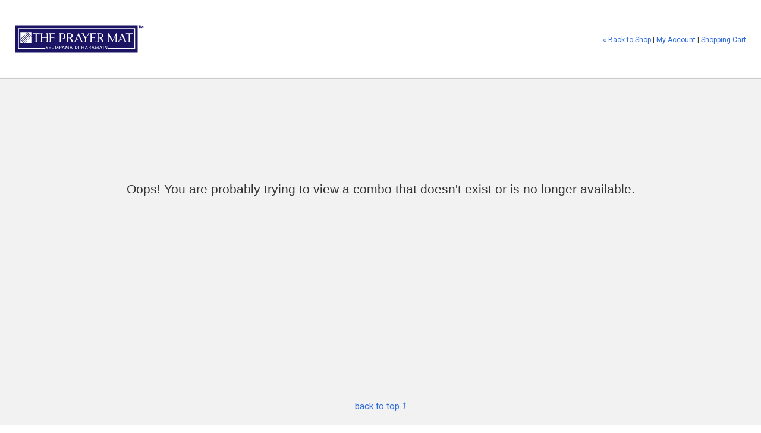

--- FILE ---
content_type: text/html; charset=utf-8
request_url: https://theprayermatmalaysia.com/ProductCombo.aspx?sq=E0vgDO4mCPK8XwAP4cQh2LBU62T9QmgydM4dnowY8THIOT2BXZuAuRxUVq0ScdFhg21VnpwBuS4tJCz4ThxdUgDyzraNjp72rD%2BwCPsUrmUZnrElw6LpbYSXWJI4ucHOZVL7HQ0fl2oyo%2BCkVHRcJk3fDfNkGbshOsMHtN8%2FHIw%3D&nc=1
body_size: 48318
content:


<!DOCTYPE html>

<html translate="no" xmlns="http://www.w3.org/1999/xhtml">
<head id="headProdCombo"><title>
	Combo not available
</title><link href="https://fonts.googleapis.com/css?family=Roboto:100,300,400,500,700" rel="stylesheet" /><link href="https://fonts.googleapis.com/icon?family=Material+Icons" rel="stylesheet" /><link type="text/css" rel="stylesheet" href="/css/materialize.css" media="screen,projection" /><link rel="stylesheet" href="https://fonts.googleapis.com/css2?family=Material+Symbols+Rounded:opsz,wght,FILL,GRAD@24,400,1,0" />
    <script src="https://ajax.googleapis.com/ajax/libs/jquery/1.11.0/jquery.min.js"></script>
    <script type="text/javascript" src="/include/materialize1.0.0/materialize.min.js"></script>
    <link type="text/css" rel="Stylesheet" rev="Stylesheet" href="/shop/cssShopCommon.css?v2" media="screen" /><link type="text/css" rel="Stylesheet" rev="Stylesheet" href="/css/front2.css?v9" media="screen" />
    <script type="text/javascript" src="/Shop/jsCountdown.js"></script>
    <script type="text/javascript" src="/include/jquery.slimscroll.min.js"></script>
    <script src="https://ajax.googleapis.com/ajax/libs/jqueryui/1.12.1/jquery-ui.min.js"></script>
    <meta name="viewport" content="width=device-width, initial-scale=1.0" /><meta name="google" content="notranslate" />
    <style type="text/css">
        #divCombo .card-content { padding:16px; }
        .p-outer { display: table; #position: relative; height: 383px; width: 100%; position:relative; }
        .p-middle { display: table-cell; #position: absolute; #top: 50%; #left:50%; vertical-align: middle; text-align:center; }
        .p-inner { #position: relative;	#top: -50%; #left:-50%; }
    </style>
</head>
<body>
    <form method="post" action="./ProductCombo.aspx?sq=E0vgDO4mCPK8XwAP4cQh2LBU62T9QmgydM4dnowY8THIOT2BXZuAuRxUVq0ScdFhg21VnpwBuS4tJCz4ThxdUgDyzraNjp72rD%2bwCPsUrmUZnrElw6LpbYSXWJI4ucHOZVL7HQ0fl2oyo%2bCkVHRcJk3fDfNkGbshOsMHtN8%2fHIw%3d&amp;nc=1" id="form1">
<div class="aspNetHidden">
<input type="hidden" name="__EVENTTARGET" id="__EVENTTARGET" value="" />
<input type="hidden" name="__EVENTARGUMENT" id="__EVENTARGUMENT" value="" />
<input type="hidden" name="__VIEWSTATE" id="__VIEWSTATE" value="/[base64]/[base64]" />
</div>

<script type="text/javascript">
//<![CDATA[
var theForm = document.forms['form1'];
if (!theForm) {
    theForm = document.form1;
}
function __doPostBack(eventTarget, eventArgument) {
    if (!theForm.onsubmit || (theForm.onsubmit() != false)) {
        theForm.__EVENTTARGET.value = eventTarget;
        theForm.__EVENTARGUMENT.value = eventArgument;
        theForm.submit();
    }
}
//]]>
</script>


<script src="/WebResource.axd?d=STNNCn6eQt1_iZm6BtLzX1dZiV-Osk6mneKI1b9RUIzOU7Q_3vgpKADL2o_077c5ayePhryUJailDdpjl-wzbZe0zZw1&amp;t=638460112569584809" type="text/javascript"></script>


<script src="/ScriptResource.axd?d=hOSHA5jWsIyd0DZBhAgN2mHnJlCTKH-ooEDI6LdfREu5_tTtwDUQGbM9piLw7cuBTOS89hsrE3Kv5jjo9MYwomjzGQBuavl5VoVR6Si4_AvPfkDQPLHN7DE3rOBptSW9Du5woQ2&amp;t=f2cd5c5" type="text/javascript"></script>
<script src="/ScriptResource.axd?d=H3z7dacdvVF3OSR4pv0XfKz63T93xuZFGB9QeCEeczOrLetewV01XNMF1lpepLxERJK44Mxyyap9XHKodpEu8LdmJQBaviLxJl2DhR78d6xK_xYIV5WCFLhi_tZ20TOHzOFjWA2&amp;t=f2cd5c5" type="text/javascript"></script>
<div class="aspNetHidden">

	<input type="hidden" name="__VIEWSTATEGENERATOR" id="__VIEWSTATEGENERATOR" value="3C4C25B2" />
	<input type="hidden" name="__EVENTVALIDATION" id="__EVENTVALIDATION" value="/wEdAAfDN3lgmAsvouMZZiy+Zu9Ifn37mopFK7wL5iQVrhqrRmLZeRpR7NSyOgcgxOk8Tm54hJ88l+cQyF+wjZBk1ptsF35Cl2s7iBYHyzt/kVuM0yhgcps4E0K+D5hp+WB4PoN8tBh9JRD6ShmKuKTAZk/g9M++8un1ZXqWvy3MqSt11UlkyyE=" />
</div>
        <script type="text/javascript">
//<![CDATA[
Sys.WebForms.PageRequestManager._initialize('sm1', 'form1', [], [], [], 90, '');
//]]>
</script>

        
        <!-- Header -->
        <div class="container visible-large" style="padding: 10px 20px;">
            <table class="" cellpadding="0" cellspacing="0" width="100%">
                <tr valign="middle">
                    <td>
                        <!-- Company Logo -->
                        <a href="https://theprayermatmalaysia.com" target="_blank"><img align="absMiddle" src="https://img.Squarelet.com/ghimg.ashx?sq=ce376cbe-c511-4b76-80df-5bf54c180ffd" title="The Prayer Mat"></a>
                    </td>
                    <td style="text-align: right">
                        <!-- User Login / Shopping Cart -->
                        <div id="divTopRight" class="note">
                            
                            <div style="padding-top: 3px">
                                <a href="https://theprayermatmalaysia.com" id="aBackToShop" class="acc">&#171; Back to Shop</a> | <a href="Buy/Default.aspx" id="aBuyDefaultPage" class="acc">My Account</a>
                                | <a href="CheckOut/SelectCompany.aspx" id="aCart" class="acc">Shopping
                                        Cart</a>
                            </div>
                        </div>
                    </td>
                </tr>
            </table>
        </div>
        <div class="hidden-large">
            <div id="menu-top" class="clearfix">
                
                
                <a href="#" id="aCartSmall" class="right icon-cart"><i class="material-icons">shopping_cart</i> (0)</a>
                <div><a class="shoplogolink" href="https://theprayermatmalaysia.com"><img class="shoplogo" src="https://img.Squarelet.com/ghimg.ashx?sq=ce376cbe-c511-4b76-80df-5bf54c180ffd" alt="The Prayer Mat" /></a></div>
            </div>
        </div>
        <div style="background-color: #ccc; height: 1px; box-shadow: 0 1px 3px #ccc;">
        </div>
        <!-- Content -->
        <div id="main" style="background-color: rgb(242, 242, 242); padding-top: 20px;">
            <div class="container">
                <div id="divNoCombo" align="center" style="height: 500px; padding-top: 100px; font-size: 1.4em; font-family: Arial;">
                    <div style="padding: 50px 20px">
                        Oops! You are probably trying to view a combo that doesn't exist or is no longer available.
                    </div>
                </div>
                
            </div>
             <div style="padding: 20px 0; text-align: center">
                <a onclick="scrollToTop();" class="pointer">back to top &#10548;</a>
            </div>
        </div>
        
        <!-- Footer -->
        <div class="footerline1" style="margin: 0 10px 15px 10px;">
        </div>
        <div class="container footer note" style="padding-bottom: 80px;">
            Copyright © 2020 - 2026 to THE PRAYER MAT | Powered by <a href="https://Squarelet.com" target="_blank"><img src="/images/SquareleteLogo30.png" align="absMiddle" title="Squarelet" style="margin:-10px 0px 0 0; vertical-align: middle;" /></a>&nbsp;<a href="https://Squarelet.com" target="_blank">eCommerce Malaysia</a>.
        </div>
        
        
        <script type="text/javascript" language="javascript" src="/shop/jsShopCommon.js"></script>
        
        <input type="hidden" name="hfMetaID" id="hfMetaID" />
        <div id="blur"></div>
        <div id="processing" style="display: none;">
            <div class="f-container2 f-shadow rounded-corners10">
               <div class="f-loadinglogo"><span id="squareletLogo"></span></div>
                <span class="sptext">One moment please, the page is processing...</span>
            </div>
        </div>
        <!-- Popup -->
        <div class="popup f-shadow rounded-corners10" style="display: none; height: 600px; max-width: 560px; background-color: #fff; border: solid 5px #000;">
            <a class="closePanel pointer"></a>
        </div>

        

<style type="text/css">

.tpcc-menu { padding:0 16px !important; display:block !important; font-weight:500 !important; font-size:16px !important; }
.tpcc-menu:hover { background-color: rgba(0, 0, 0, 0.05); }
.tpcc-submenu { padding-bottom:20px; display:none; }
.tpcc-submenu .new { border-radius:3px; font-size:0.65rem; line-height:14px;height:14px;padding:0 3px 2px; display:inline-block }
.ulsub li a.sub .material-icons { margin-right:16px; }

/* Category Menu Style */
#m-menu { margin-bottom:40px; }
#m-menu ul { margin:0; padding:0; }
#m-menu ul li { margin:0; padding:0; list-style-type:none; }
#m-menu #allcat { background-color:#d3d3d3 !important; color:#444 !important; text-transform:uppercase !important; font-weight: bold; padding:0 10px; }
#m-menu a { display:block; line-height:48px; padding:0 10px 0 20px; color:#444; border-bottom:solid 1px #cacaca; transition: all 0.2s ease 0s;
          white-space: nowrap; text-overflow: ellipsis; overflow:hidden; position:relative; }
#m-menu a:hover, #m-menu a.selected:hover { background-color:#7A7A7A; cursor:pointer; color:#fff; }
#m-menu a:hover .ico-right .arrow { background:url('/svg/icon-next-white.svg') no-repeat; }
#m-menu a:active { background-color:#c9c9c9; color:#fff; } 
#m-menu a.selected { font-weight:bold; padding:0 10px; background-color:#e3e3e3; }
#m-menu a .loading { position:absolute; top:16px; right:40px; background:url('/images/loading.gif') no-repeat; height:16px; width:16px; }
#m-menu a .tick { position:absolute; top:0; right:7px; line-height:30px; }
#m-menu a .ico-right { position:absolute; top:0; right:0; padding:0px 11px 0 16px; height:48px; }
#m-menu a .ico-right .arrow { background:url('/svg/icon-next.svg') no-repeat; width:10px; height:10px; display:inline-block; }
#m-menu a .ico-right:hover { background-color:#5a5a5a; }
#m-menu .ulsub { display:none; }

#nav-mobile a.sub { padding-left:30px; } 
#nav-mobile a.sub .mi:first-child { margin-right:10px}
#nav-mobile a.sub .orderstatus { margin:10px 0 10px 29px; font-size:12px; }
#nav-mobile a.sub .subsubmenu {padding-left:40px;}

.iconAffiliate { background:url('/svg/icon-affiliate.svg') no-repeat; width:24px; height:24px; display:inline-block; }
.iconCommission {background:url('/svg/icon-commission.svg') no-repeat; width:24px; height:24px; display:inline-block;}
.iconBank { background:url('/svg/icon-bank.svg') no-repeat; width:24px; height:24px; display:inline-block; }
.iconChangePassword { background:url('/svg/icon-changepassword.svg') no-repeat; width:24px; height:24px; display:inline-block; }
.iconMyPhoto { background:url('/svg/icon-myphoto.svg') no-repeat; width:24px; height:24px; display:inline-block; }
.iconMyOrder { background:url('/svg/icon-myorder.svg') no-repeat; width:24px; height:24px; display:inline-block; }
.iconMyDetail { background:url('/svg/icon-mydetail.svg') no-repeat; width:24px; height:24px; display:inline-block; }
.iconMyDownline { background:url('/svg/icon-mydownline.svg') no-repeat; width:24px; height:24px; display:inline-block; }
.iconMyDownlineInvite { background:url('/svg/icon-mydownlineinvite.svg') no-repeat; width:24px; height:24px; display:inline-block; }
.iconPerformance { background:url('/svg/icon-myperformance.svg') no-repeat; width:24px; height:24px; display:inline-block; } /* xfinal. same as iconMyPerformance svg file */
.iconLeaderboard { background:url('/svg/icon-myperformance.svg') no-repeat; width:24px; height:24px; display:inline-block; } /* xfinal. same as iconMyPerformance svg file */
.iconMyPerformance { background:url('/svg/icon-myperformance.svg') no-repeat; width:24px; height:24px; display:inline-block; }
.iconMyProductPerformance { background:url('/svg/icon-ppplus-reseller.svg') no-repeat; width:24px; height:24px; display:inline-block; }
.iconPayslip { background:url('/svg/icon-payslip.svg') no-repeat; width:24px; height:24px; display:inline-block; }


/* Standard Color CSS */
.bgDarkMagenta{background-color:#AA0144 !important}
.bgMagenta{background-color:#DC0C78 !important}
.border-DarkMagenta{border:solid 1px #AA0144 !important}
.border-DarkMagenta.bg-opacity{background-color:rgba(170,1,68,0.01) !important;}
.border-Magenta{border:solid 1px #DC0C78 !important}
.border-Magenta.bg-opacity{background-color:rgba(220,12,120,0.01) !important}

/* Empire Standard Color */
.empire-purple-bg {background-color: #823b9f !important;}
.empire-purple-text {color: #823b9f !important;}
.empire-purple-border {border:solid 1px #823b9f !important;}
.empire-purple-border.bg-opacity {background-color:rgba(130,59,159,0.01) !important;}
.empire-lightpurple-bg {background-color:#AF4FD6 !important; }
.empire-lightpurple-border {border:solid 1px #AF4FD6 !important; }
.empire-lightpurple-border.bg-opacity {background-color:rgba(175,79,214,0.01) !important;}

/* Reseller Recruitment CTA Box */
.reseller-recruitment-cta-wrapper {line-height: normal !important;white-space: normal !important;font-size:14px;}

</style>
<ul id="nav-mobile" class="side-nav sidenav">
    <li>
        
    </li>
    <li style="line-height: unset;">
        <div style="padding: 0.75rem;">
            <div id="ucMenuTPCC_pnlSearch" onkeypress="javascript:return WebForm_FireDefaultButton(event, &#39;ucMenuTPCC_btnSearch&#39;)" style="position: relative;">
	
                <div class="search-wrapper-button pointer"><i class="material-icons material-symbols-rounded Gray">search</i></div>
                <div class="search-wrapper-field">
                    <input name="ucMenuTPCC$inpSearch" type="text" id="inpSearch" maxlength="50" placeholder="Search product" style="margin-bottom: 0; border-bottom: 0;" /><input type="submit" name="ucMenuTPCC$btnSearch" value="" onclick="blockToClick();" id="ucMenuTPCC_btnSearch" style="display: none;" />
                </div>
            
</div>
        </div>
    </li>
    <li>
        <div class="tpcc-menu clicksub waves-effect">Shop By Category</div>
        <div class="tpcc-submenu" style="border-bottom:solid 1px rgba(0,0,0,0.14);">
             <div id="m-menu">
                <a id="allcat">All Categories<div class="ico-right"><span class="arrow"></span></div></a>
                
            </div>
        </div>
    </li>
    <li>
        <div class="tpcc-menu clicksub waves-effect">My Account</div>
        <div class="tpcc-submenu">
            
        </div>
    </li>
    
    <li>
        <div class="tpcc-menu clicksub waves-effect">Info+</div>
        <div class="tpcc-submenu">
            
        </div>
    </li>
    
    <li>
        
        <div style="height:100px;">&nbsp;</div></li>
</ul>

<script type="text/javascript">

    $(document).ready(function () {
        $("html").on("click", ".clicksub", function () {
            var $this = $(this);
            var $ulsub = $this.next(".tpcc-submenu");
            var $allcat;
            $(".tpcc-submenu").slideUp();
            if ($ulsub.is(":visible")) { $ulsub.slideUp(); } else {
                $allcat = $this.parent().find("#allcat")
                if ($allcat.length > 0) { renderAllCategories($allcat); }  // reload
                $ulsub.slideDown();
            }
        });

        $('#m-menu').on('click', '.mc', function (event) {
            event.stopPropagation(); event.preventDefault();
            var $this = $(this);
            var $parent = $this.parent();
            var layer = $this.attr("cat");
            var name = $this.attr("nam");
            var nextlayer;

            // load sub menu
            nextlayer = parseInt(layer) + 1;
            var list = $parent.find('ul');
            var dt = new Date().getTime();
            // Display Loading Progress & blur at the back
            $this.append("<span class='loading'></span>");
            $.post("/API/Buy/LSCM.ashx", { EHCID: $("#hfEHCID").val(), CAT: nextlayer, DSO: '', CTLN: name, ENDIS: '', DT: dt }, function (rawJson) {
                  // 1) remove all children li
                  $this.next("ul").children().remove();
                  // 3) Remove loading & blur. 
                  $this.children(".loading").remove();
                  if (rawJson == 0) {
                      // SCENARIO 1: No sub category. 
                      window.location.href = "/Collections.aspx?sq1=" + encodeURIComponent(name);

                  } else {
                      $("html, body").animate({ scrollTop: 100 }, 100);
                      // SCENARIO 2: Got sub category.
                      list.append(rawJson);
                      // 5) Got addClass("selected")
                      $this.addClass("selected");
                      // current one slide down
                      list.slideDown("slow");
                      // remove sibling for layer 1 onwards <------------------------------
                      if (parseInt(layer) > 0) {
                          $parent.siblings().not(".selected").remove();  // sibling = li
                      }
                      $("#allcat").removeClass("selected");
                  }
              })
                  .error(function (xhr, err) {
                      alert("Oops! Couldn't loading category. It may be due to connectivity. Please try again.");
                  });  // End post
          });   // end .mc click

        $('#m-menu').delegate('.ico-right', 'click', function (event) {
            event.stopPropagation();
            if ($(this).parent().attr("cat") == "0") {
                window.location.href = "/";
            }
            else { window.location.href = "/Collections.aspx?sq1=" + encodeURIComponent($(this).parent().attr("nam")); }
        });

        $("#allcat").click(function () {
            renderAllCategories($(this));
        });

    });

    function renderAllCategories($this) {
        var list = $this.parent().find('ul');
        var dt = new Date().getTime();
        $this.append("<span class='loading'></span>");
        $.post("/API/Buy/LSCM.ashx", { EHCID: $("#hfEHCID").val(), CAT: 1, DSO: '', CTLN: '', ENDIS: '', DT: dt }, function (rawJson) {
            // 1) remove all children li & loading 
            $this.next("ul").children().remove();
            $this.children(".loading").remove();
            if (rawJson == 0) {
                // SCENARIO 1: No any category. Display no category
                list.append("<li>No category at the moment.</li>");
            } else {
                $("html, body").animate({ scrollTop: 100 }, 100);
                // SCENARIO 2: Got sub category.
                list.append(rawJson);
                // 5) Got addClass("selected")
                $this.addClass("selected");
                // current one slide down
                list.slideDown("slow");
                // remove sibling for layer 1 onwards <------------------------------
                //if (parseInt(layer) > 0) {
                //    $parent.siblings().not(".selected").remove();  // sibling = li
                //}
            }

        })
            .error(function (xhr, err) {
                alert("Oops! Couldn't loading category. It may be due to connectivity. Please try again.");
            });   // End post
    }


</script>


        <input type="hidden" name="hfCID" id="hfCID" />
        <input type="hidden" name="hfHCCR" id="hfHCCR" />
        <input type="hidden" name="hfEHCID" id="hfEHCID" /> <!-- ** categorymenuleft -->
        <script src="/include/lottie.js"></script> <!-- svg animation -->
        

        <div id="div-fw-sound-file" data-fw-sound-file="sparklee"></div>
        <script type="text/javascript" src="/include/sq.animationFireworks.js"></script>

        <script type="text/javascript">

            $(document).ready(function () {
                var processing = bodymovin.loadAnimation({ container: document.getElementById('squareletLogo'), renderer: 'svg', loop: true, autoplay: true, path: '/svg/squarelet-logo.json' });
                let g_loading = 0;
                let g_timeoutUpdateCartQuantity;

                $(".sidenav").sidenav();
                $(".slim").slimScroll({ height: "100px" });
                $(".slimproduct").slimScroll({ height: "175px" });

                $("html").on("touchstart mousedown click", ".imgblank", function () {
                    var $box, $boxgroupname, $divSignIn;
                    var pgn,pg,cursumqty,qty;

                    if ($(this).hasClass("nologin")) {
                        $divSignIn = $("#divSignIn");
                        $divSignIn.slideDown();
                        $('html, body').animate({ scrollTop: $divSignIn.offset().top - 80 }, 1000);
                    } else if ($(this).hasClass("combofuture")) {
                        alert("This Combo has not yet started.");
                    } else if ($(this).hasClass("comboexpired")) {
                        alert("This Combo has expired.");
                    } else {
                        $box = $(this).closest(".box");
                        $boxgroupname = $box.find(".boxgroupname");
                        pgn = $boxgroupname.find(".pgn").text();
                        pg = $boxgroupname.attr("pg");
                        cursumqty = $boxgroupname.attr("cursumqty");
                        qty = $boxgroupname.attr("qty");
                        searchProductByGroup(pg, pgn, qty, cursumqty);
                    }
                });

                $("html").on("change", ".selectqty", function () { selectQuantityChange($(this)); });
                $("html").on("click", ".inpqty", function () { $(this).select(); });
                $("html").on("click", ".add", function () {
                    var dt = new Date().getTime();
                    var ccpi = $(this).attr("ccpi");
                    var $td3 = $(this).parent().prev();
                    var $inpqty = $td3.find(".inpqty");
                    var $cqty = $inpqty.closest(".cqty");
                    var maxqty = $inpqty.attr("maxqty");
                    var qty = $inpqty.val();    
                    var pgTotalQty = $("#hfProductGroupTotalQty").val();
                    var pgCurSumQty = $("#hfProductGroupCurSumQty").val();

                    // check maxqty
                    if (parseInt(qty) > parseInt(maxqty)) {
                        $inpqty.val(maxqty);
                        $cqty.append("<span id='mr' class='red-text note' style='position:absolute; bottom:0; right:-7px; white-space:nowrap;'>Uh oh! There are only " + maxqty + " left.</span>");
                        // fade out 'mr' - max reach message
                        if ($('#mr').length) { $("#mr").fadeOut(5000, function () { $('#mr').remove(); }); }
                    } else {
                        // check ProductGroupTotalQty already reach max?
                        if ((parseInt(pgCurSumQty) + parseInt(qty)) > parseInt(pgTotalQty)) {
                           // alert("Oops! Failed to add. It is more than combo quantity.");
                            $cqty.append("<span id='mr' class='red-text note' style='position:absolute; bottom:0; right:-7px; white-space:nowrap;'>Oops! Failed to add. It is more than combo quantity.</span>");
                            // fade out 'mr' - max reach message
                            if ($('#mr').length) { $("#mr").fadeOut(8000, function () { $('#mr').remove(); }); }
                        } else {
                            // Add CartComboItemAdd
                            blockToClick();
                            $.post("/API/Promotion/CBUCCIA.ashx", { CCPI: ccpi, QTY: qty, DT: dt }, function (rawJson) {
                                if (rawJson === "1") {
                                    location.reload();
                                }
                                else {
                                    removeBlockToClick();
                                    alert("Oops! Failed to add. Please refresh page & try again.");
                                }
                            })
                                .error(function () {
                                    removeBlockToClick();
                                    alert("Oops! Failed to add. Please refresh page & try again.");
                                });  // End post 
                        }  // End check reach max
                    }  // End check maxqty
                });
                $("html").on("click", ".del", function (e) {
                    e.stopPropagation();
                    if (confirm("Confirm to delete?")) {
                        var dt = new Date().getTime();
                        var ccia = $(this).attr("ccia");
                        blockToClick();
                        $.post("/API/Promotion/CBDCCIA.ashx", { CCIA: ccia, DT: dt }, function (rawJson) {
                            if (rawJson === "1") {
                                location.reload();
                            }
                            else {
                                removeBlockToClick();
                                alert("Oops! Failed to delete. Please refresh page & try again.");
                            }
                        })
                            .error(function () {
                                removeBlockToClick();
                                alert("Oops! Failed to delete. Please refresh page & try again.");
                            });  // End post 
                    }
                });
                $("html").on("click", ".aShowDelForComboItem", function () {
                    var comboRemoveIcons = $(this).closest(".box").find(".del");
                    if (comboRemoveIcons.is(":visible")) { comboRemoveIcons.css("display", "none"); } else { comboRemoveIcons.css("display", "block"); }
                });
                // Add to cart
                $("html").on("click", ".atc", function (evt) {
                    var $this = $(this);
                    if ($this.hasClass("atc-disabled")) {
                        // do nothing
                    } else {
                        var dt = new Date().getTime();
                        var width_$this = $this.width();
                        var $loading = null;
                        var goCartNow = false;
                        var addCartAnimate = false;
                        var callAjax = false;

                        if (g_loading == 0) {
                            if ($this.hasClass("gcn")) {
                                goCartNow = true;
                                if ($this.hasClass("bnc")) { callAjax = true; }
                            }
                            else {
                                if ($this.html() === "Add to Cart") { addCartAnimate = true; callAjax = true; }
                            }

                            if (addCartAnimate) {
                                g_loading = 1;
                                //loading
                                $loading = $("<div class='atc-loading' style='display: inline-block; max-width: 396px'><img src='images/loading.gif' style='margin-bottom:-3px;' /> Loading...</div>");
                                $loading.fadeIn(300).insertBefore($this);
                            }

                            if (callAjax) {
                                $.post("/API/Promotion/CBATC.ashx", { HCCR: $("#hfHCCR").val(), DT: dt }, function (rawJson) {
                                    if (rawJson === "1") {
                                        // 1) FBPixelTrack-AddToCart
                                        if ($("#hfMetaID").val().length > 0) {
                                            fbq('track', 'AddToCart');
                                        }
                                        // 2) Show AddToCart animation
                                        if (addCartAnimate) {
                                            var $aCart = $("#aCart");
                                            var $aCartSmall = $("#aCartSmall");
                                            var qty = 1;

                                            $loading.remove();
                                            $(".atc-loading").remove();

                                            flightDur = onLauncherClick(evt);

                                            // clear timeout
                                            clearTimeout(g_timeoutUpdateCartQuantity);
                                            g_timeoutUpdateCartQuantity = setTimeout(function () {
                                                var msg; if (parseInt(qty) > 1) { msg = "<span style='color:#259959'>&#10004;</span> " + qty + " Combos added to Cart"; } else { msg = "<span style='color:#259959'>&#10004;</span> Combo added to Cart"; }
                                                $this.html("Proceed to checkout <span class='material-icons mi'>arrow_forward</span>");
                                                $this.addClass("gcn");
                                                $(".bnc").addClass("atc-disabled");
                                                $("<div class='atc-added clearfix' style='display: inline-block; max-width: 396px'>" + msg + "</div>").fadeIn(1000).insertBefore($this);
                                                $this.animate({ opacity: 1.0 }, { duration: 1000 });

                                                // remove delete icon for each group
                                                var $combolist = $this.closest(".combolist");
                                                $combolist.find(".del").remove();

                                                g_loading = 0;

                                                // update quantity
                                                var totalItem = parseInt($aCart.attr("cqty")) + parseInt(qty);
                                                $aCart.html("Shopping Cart (" + totalItem + ")");
                                                $aCart.attr("cqty", totalItem);
                                                $aCartSmall.html("<i class='material-icons'>shopping_cart</i> (" + totalItem + ")");
                                            }, flightDur);     


                                            // --> Start :: OLD ADD TO CART animation

                                            //var $aCart = $("#aCart");
                                            //var $aCartSmall = $("#aCartSmall");
                                            //var offset_cart, width_cart;
                                            //var qty = 1;
                                            //var $plus = $("<div class='atc-cir'>" + qty + "</div>");
                                            //if ($aCart.is(":visible")) { offset_cart = $aCart.offset(); width_cart = $aCart.width(); }
                                            //else { offset_cart = $aCartSmall.offset(); width_cart = $aCartSmall.width(); }

                                            //// Loading
                                            //$loading.remove();
                                            //$plus.appendTo('body');
                                            //$plus.css({ "position": "absolute", "opacity": "0.2", "top": ($this.offset().top + 5), "left": ($this.offset().left + (width_$this / 2) - 15) });
                                            //$plus.animate({ top: "-=30px", opacity: 1.0, width: "30px", height: "30px", "line-height": "30px", "font-size": "12px", "border-radius": "15px" }, {
                                            //    duration: 300,
                                            //    complete: function () {
                                            //        $plus.delay(300).animate({ top: offset_cart.top, left: (offset_cart.left + (width_cart / 2) - 15) }, {
                                            //            duration: 1000,
                                            //            easing: 'easeInOutCirc',
                                            //            complete: function () {
                                            //                $(".atc-loading").remove();
                                            //                $plus.animate({ opacity: 0, left: "+=35px", width: "0px", height: "0px" }, { duration: 500, complete: function () { $plus.remove(); } });
                                            //                $this.animate({ opacity: 0.2 }, {
                                            //                    duration: 500, complete: function () {
                                            //                        var totalItem = parseInt($aCart.attr("cqty")) + parseInt(qty);
                                            //                        var msg; msg = "&#10004; Combo added to Cart"
                                            //                        $aCart.html("Shopping Cart (" + totalItem + ")");
                                            //                        $aCart.attr("cqty", totalItem);
                                            //                        $aCartSmall.html("<i class='material-icons'>shopping_cart</i> (" + totalItem + ")");

                                            //                        $this.html("Proceed to checkout <span class='material-icons mi'>arrow_forward</span>");
                                            //                        $this.addClass("gcn");
                                            //                        $(".bnc").addClass("atc-disabled");
                                            //                        $("<div class='atc-added clearfix'><div class='right center' style='width:100%; max-width:396px;'>" + msg + "</div></div>").fadeIn(1000).insertBefore($this);
                                            //                        $this.animate({ opacity: 1.0 }, { duration: 1000 });

                                            //                        // remove delete icon for each group
                                            //                        var $combolist = $this.closest(".combolist");
                                            //                        $combolist.find(".del").remove();

                                            //                        g_loading = 0;
                                            //                    }
                                            //                });
                                            //            }
                                            //        });
                                            //    }
                                            //});

                                            //$aCart.delay(1600).animate({ "background-color": "#FFD412" }, {
                                            //    duration: 500, complete: function () {
                                            //        $aCart.delay(300).animate({ "background-color": "transparent" }, { duration: 500 });
                                            //    }
                                            //});

                                            // <-- End :: OLD ADD TO CART animation

                                        } else {
                                            // no animate (Buy Now)
                                            if (goCartNow) { // go to shopping cart
                                                blockToClick();
                                                g_loading = 0;
                                                window.location.href = "CheckOut/";
                                            }
                                        }
                                    }
                                    else {
                                        // show error message at popup screen
                                        if ($loading !== null) { $loading.remove(); }
                                        alert("Oops! Failed to add to cart. " + rawJson);
                                        location.reload();
                                    }
                                })
                                    .error(function () {
                                        removeBlockToClick();
                                        alert("Oops! Failed to add to cart. Please refresh page & try again.");
                                    });  // End post 
                            } else {
                                // Proceed ChectOut. go to shopping cart 
                                blockToClick();
                                g_loading = 0;
                                window.location.href = "CheckOut/";
                            }
                        }
                    }
                });
                // Entering Cart
                //$("html").on("click", ".gcn", function () {
                //    blockToClick(); $(this).html("Entering Shopping Cart");
                //    window.location.href = "CheckOut/?sq=" + $("#hfCID").val();
                //});

                $("html").on("click", ".nodeproduct", function () {
                    //popup($(this), "pinfo");
                    var dt = new Date().getTime(); 
                    $.post("/API/Buy/GPDID.ashx", { CPID: $(this).attr("cpid"), DT: dt }, function (rawJson) {
                        if (rawJson.length > 32) {
                            window.open("/Product.aspx?sq=" + rawJson, "_blank");
                        }
                    });  // End post 
                });
                $("html").on("click", ".popup .closePanel", function () { closePopup($(this)); });
                $("html").on("click", ".pn", function () {
                    var dt = new Date().getTime();
                    $.post("/API/Buy/GPDID.ashx", { CPID: $(this).attr("cpid"), DT: dt }, function (rawJson) {
                        if (rawJson.length > 32) {
                            window.open("/Product.aspx?sq=" + rawJson, "");
                        }
                    });  // End post 
                });
            });

            function searchProductByGroup(ProductGroup, ProductGroupName, ProductGroupTotalQty, ProductGroupCurSumQty) {
                var dt = new Date().getTime();
                var $combosearchbox = $(".combosearchbox");
                var $prodlistview = $(".prodlistview");
                var searchvalue = $.trim($(".inpSearch").val());
                $("#hfProductGroup").val(ProductGroup); 
                $("#hfProductGroupName").val(ProductGroupName); 
                $("#hfProductGroupTotalQty").val(ProductGroupTotalQty);
                $("#hfProductGroupCurSumQty").val(ProductGroupCurSumQty);
                if (ProductGroupName.length === 0) { ProductGroupName = "Choose Products to add to this Combo"; } else { ProductGroupName = "Choose Products from " + ProductGroupName + " to add to this Combo"; }
                $combosearchbox.find(".sbhead").html(ProductGroupName);
                $combosearchbox.slideDown();
                $('html, body').animate({ scrollTop: $combosearchbox.offset().top - 80 }, 1000);
                $prodlistview.html("<div style='text-align:left; height:400px;'><img src='../images/loading.gif' align='absMiddle' /> Loading...</div>");
                __doPostBack('lbSearch', '');
            }

            // dropdown selectQuantity 
            function selectQuantityChange($selectQty) {
                var selectedQty = $selectQty.children("option:selected").val(); 
                var $cqty = $selectQty.closest(".cqty");
                var $inpqty = $cqty.find(".inpqty");
                $inpqty.val(selectedQty);  // <-- assign same qty to txtbQty 
                if (parseInt(selectedQty) >= 10) {
                    $selectQty.css("display", "none");
                    $inpqty.css("display", "");
                }
            }
           
            function blockToClick() {
                var blur = "#blur";
                var popupProcessing = '#processing';
                popLeft = ($(document).width() / 2) - (320 / 2);
                popTop = ($(window).height() / 2) - (120 / 2);

                $(blur).css('z-index', '999998');
                $(blur).css("width", $(document).width() + "px");
                $(blur).css("height", $(document).height() + "px");
                $(blur).css({ opacity: 0.0, display: "block", visibility: "visible" }).animate({ opacity: 0.8 }, { queue: false, duration: 200 });

                $(popupProcessing).css("z-index", "999999");
                $(popupProcessing).css("top", popTop + "px");
                $(popupProcessing).css("left", popLeft + "px");
                $(popupProcessing).css({ opacity: 0.0, display: "block", visibility: "visible" }).animate({ opacity: 1.0 }, { queue: false, duration: 200 });
                return true;
            }
            function removeBlockToClick() {
                var blur = "#blur";
                var popupProcessing = '#processing';
                // 1 - Hide blur background
                $(blur).css("display", "none");
                // 2 - Hide Processing popup
                $(popupProcessing).css("display", "none");
            }
            function scrollToTop() { $("html, body").animate({ scrollTop: $('#main').offset().top - 100 }, 800); }

            var g_popupHeight = $(".popup").height(), g_popupWidth = $(".popup").width(), g_popupType;
            var rp_posTop, rp_posLeft;
            function popup(click_element, popup_type) {
                if ($(window).width() > 560) { g_popupWidth = 560; } else { g_popupWidth = $(document).width() - 20;  }
                var blur = "#blur";
                var popup = ".popup";
                var popLeft = ($(document).width() / 2) - (parseInt(g_popupWidth) / 2);
                var popTop = ($(window).height() / 2) - (parseInt(g_popupHeight) / 2);
                var parent = click_element;
                var parent_pos = parent.offset();
                g_parent_width = parent.width(); 
                g_parent_height = parent.height(); 
                g_popupType = popup_type;
                rp_posTop = parent_pos.top - $(window).scrollTop();
                rp_posLeft = parent_pos.left;
                // 1) pop up Box
                $(popup).css("z-index", "9999");
                $(popup).css("width", g_popupWidth + "px");
                $(popup).css("height", g_popupHeight + "px");
                $(popup).css({ opacity: 0.0, display: "block", visibility: "visible", left: rp_posLeft, top: rp_posTop, width: g_parent_width, height: g_parent_height }).animate
                    ({ opacity: 1.0, top: +popTop, left: +popLeft, width: +parseInt(g_popupWidth), height: +parseInt(g_popupHeight) }, {
                        duration: 400,
                        complete: function () {
                            // 2) Call ajax to load
                            // $("#divContent").html("<div style='height:400px; padding:20px;'><img src='/images/loading.gif'> Loading...</div>");
                            var dt = new Date().getTime();
                            
                            
                            // 3) Blur background then pop up
                            $(blur).css('z-index', '9998');
                            $(blur).css("width", $(document).width() + "px");
                            $(blur).css("height", $(document).height() + "px");
                            $(blur).css({ opacity: 0.0, display: "block", visibility: "visible" }).animate({ opacity: 0.6 }, { queue: false, duration: 200 });
                        }   // close complete: function ()
                    });         // close popup $(popup)

            }
            function closePopup(click_element) {
                var $popup = click_element.parent();
                var blur = "#blur";
                // Popup close first, then blur out
                $popup.css({ opacity: 1.0, visibility: "visible" }).animate({ opacity: 0.0, visibility: "hidden", left: rp_posLeft, top: rp_posTop, height: g_parent_height, width: g_parent_width }, {
                    duration: 600,
                    complete: function () {
                        $(blur).css({ opacity: 0.6, visibility: "visible" }).animate({ opacity: 0.0, visibility: "hidden", display: "none" }, {
                            duration: 600,
                            complete: function () {
                                $(blur).css('z-index', '-1');
                                $(blur).css("width", "0px");
                                $(blur).css("height", "0px");
                                $popup.css('z-index', '-1');
                            }
                        });
                    }
                });
            }       // close function closePopup()

            document.addEventListener("DOMContentLoaded", function () {
                // Your code that relies on a fully rendered page can go here
                determineAddToCartFWTargetId();
            });

            window.addEventListener("resize", function () {
                determineAddToCartFWTargetId();
            });

            function determineAddToCartFWTargetId() {
                if (window.innerWidth <= 680) {
                    document.getElementById("lbAddToCart").setAttribute("data-fw-targetid", "aCartSmall");
                } else {
                    document.getElementById("lbAddToCart").setAttribute("data-fw-targetid", "aCart");
                }
            }

            window.addEventListener('message', receiveMessage, false);

            function receiveMessage(evt) {
                if (evt.origin !== location.origin && evt.origin !== 'https://squarelet.com') {
                    return;
                }
                if (evt.data === 'refresh') {
                    window.location.href = window.location.href;
                }
                if (evt.data === 'forgotpassword') {
                    var id = '00000000-0000-0000-0000-000000000000';
                    window.location.href = "../ForgotPassword.aspx?sq=" + id;
                }
            }

            function showModalPopupViaClient() {
                window.location.href = "/?sqmobilelogin=1";
            }
        </script>
    </form>
</body>
</html>


--- FILE ---
content_type: text/css
request_url: https://theprayermatmalaysia.com/shop/cssShopCommon.css?v2
body_size: 4620
content:
#pmCreditCard { background:url('../../images/MasterImage(SBuy).png') no-repeat -880px -132px; width:119px; height:63px; }
#pmCreditCardVisa { background:url('../../images/MasterImage(SBuy).png') no-repeat -880px -132px; width:119px; height:31px; }
#pmCreditCardMaster { background:url('../../images/MasterImage(SBuy).png') no-repeat -880px -164px; width:119px; height:31px; }
#pmPaypal { background:url('../../images/MasterImage(SBuy).png') no-repeat -881px -196px; width:119px; height:31px; }
#pmMaybank { background:url('../../images/MasterImage(SBuy).png') no-repeat 0px -132px; width:119px; height:31px; }
#pmCIMB { background:url('../../images/MasterImage(SBuy).png') no-repeat -600px -132px; width:119px; height:31px; } 
#pmAMBank { background:url('../../images/MasterImage(SBuy).png') no-repeat -240px -132px; width:119px; height:31px; }
#pmPublic { background:url('../../images/MasterImage(SBuy).png') no-repeat -360px -132px; width:119px; height:31px; }
#pmHongLeong { background:url('../../images/MasterImage(SBuy).png') no-repeat -480px -132px; width:119px; height:31px; } 
#pmRHB { background:url('../../images/MasterImage(SBuy).png') no-repeat -120px -132px; width:119px; height:31px; }
#pmUOB { background:url('../../images/MasterImage(SBuy).png') no-repeat -761px -260px; width:119px; height:31px; }
#pmRakyat { background:url('../../images/MasterImage(SBuy).png') no-repeat -761px -228px; width:119px; height:31px; }
#pmIslam { background:url('../../images/MasterImage(SBuy).png') no-repeat -761px -196px; width:119px; height:31px; }
#pmAffin { background:url('../../images/MasterImage(SBuy).png') no-repeat -881px -228px; width:119px; height:31px; }
#pmStandardChartered { background:url('../../images/MasterImage(SBuy).png') no-repeat -881px -260px; width:119px; height:31px; }
#pmOCBC { background:url('../../images/MasterImage(SBuy).png') no-repeat -761px -292px; width:119px; height:31px; }
#pmBSN { background:url('../../images/MasterImage(SBuy).png') no-repeat -881px -292px; width:119px; height:31px; }
#pmManual { background:url('../../images/MasterImage(SBuy).png') no-repeat -761px -132px; width:119px; height:31px; }
#pmAccountBalance { background:url('../../images/MasterImage(SBuy).png') no-repeat -761px -164px; width:119px; height:31px; }
.authorizedreseller { max-height:150px; max-width:320px; }

.icoGoldStar16 { background:url('../../images/MasterImage(SBuy).png') no-repeat -968px -567px; width:16px; height:16px; display:inline-block; margin-bottom:-3px; }
.icoSilverStar16 { background:url('../../images/MasterImage(SBuy).png') no-repeat -984px -567px; width:16px; height:16px; display:inline-block; margin-bottom:-3px; }

.lvlf { display:inline-block; margin:0 3px; padding:2px 7px 2px 5px; border-radius:2px; background-color:rgba(37, 153, 89, 1.0); color:#fff; line-height:16px !important; }
.lvlf .lvln { display:inline-block; padding-top:3px; }

.rsAcc { padding: 3px 5px 3px 5px; border-radius: 2px; background-color: rgba(37, 153, 89, 1.0); color: #fff; display:inline-block; }
.rsAcc .icons { display: table-cell; vertical-align: middle; padding-right:5px; max-width:86px; white-space:nowrap; text-align:left; }
.rsAcc .icons .ico { margin-bottom:-3px; }
.rsAcc .name { display: table-cell; vertical-align: middle; max-width:90px; }
.rsAcc .icons.flex-wrapper {display:flex!important;flex-wrap:wrap; max-width:86px;
                            vertical-align:unset; padding-right:0; white-space:unset} 
.rsAcc .icons.flex-wrapper .ico {margin-bottom:0 !important}

/* Page: Be Our Reseller */
.required { color:#ff0000; }

.reseller-form { margin-top:20px; }
.reseller-form span { display:inline-block; width:140px; }
.reseller-form input[type="text"] { width:530px; }

.contact-form .row { margin:10px 10px 5px; }
.contact-form .row .lbl { display:inline-block; width:100px; }
.contact-form .row input { width:200px; }

/* Green Button */
.common-btn {
    display: inline-block; padding: 3px 10px; font-size: 13px; font-weight:bold; line-height: 1.54; text-align: center; text-decoration: none;
    -moz-transition: all 0.5s ease-out 0s;
    -webkit-transition: all 0.5s ease-out 0s;
    -o-transition: all 0.5s ease-out 0s;
    border-radius: 20px;
    background-color: rgb(234, 248, 174); 
    background: -moz-linear-gradient(center top, rgb(234, 248, 174) 0px, rgb(197, 226, 77) 100%) repeat scroll 0% 0% transparent;
    background: -webkit-linear-gradient(top, rgb(234, 248, 174) 0px, rgb(197, 226, 77) 100%) repeat scroll 0% 0% transparent;
    color:#333333;  text-shadow: 1px 1px rgba(255, 255, 255, 0.2);
    border: 1px solid rgb(37, 153, 89);
    box-shadow: 0px 0px 2px rgba(26, 142, 78, 0.3);
    }
.common-btn:hover, .common-btn:focus {
    background: -moz-linear-gradient(center top , rgb(249, 255, 223) 0px, rgb(203, 240, 51) 100%) repeat scroll 0% 0% transparent;
    background: -webkit-linear-gradient(top, rgb(249, 255, 223) 0px, rgb(203, 240, 51) 100%) repeat scroll 0% 0% transparent;
    text-decoration:none;
    border: 1px solid rgb(37, 153, 89);
    box-shadow: 0px 0px 8px rgba(26, 142, 78, 0.7); }
    
/* Red Button */
.common-Rbtn   {
    display: inline-block; padding: 3px 10px; font-size: 13px; font-weight: 600; line-height: 1.54; text-align: center; text-decoration: none;
    -moz-transition: all 0.5s ease-out 0s;
    -webkit-transition: all 0.5s ease-out 0s;
    -o-transition: all 0.5s ease-out 0s;
    border-radius: 20px;
    color:#333333;  text-shadow: 1px 1px rgba(255, 255, 255, 0.2);
    border: 1px solid rgb(255, 125, 125);
    box-shadow: 0px 0px 2px rgba(255, 80, 80, 0.3);
    background: #ffd7d7; /* Old browsers */
    background: -moz-linear-gradient(top, #ffd7d7 0%, #f0a2a2 100%); /* FF3.6+ */
    background: -webkit-gradient(linear, left top, left bottom, color-stop(0%,#ffd7d7), color-stop(100%,#f0a2a2)); /* Chrome,Safari4+ */
    background: -webkit-linear-gradient(top, #ffd7d7 0%,#f0a2a2 100%); /* Chrome10+,Safari5.1+ */
    background: -o-linear-gradient(top, #ffd7d7 0%,#f0a2a2 100%); /* Opera 11.10+ */
    background: -ms-linear-gradient(top, #ffd7d7 0%,#f0a2a2 100%); /* IE10+ */
    background: linear-gradient(to bottom, #ffd7d7 0%,#f0a2a2 100%); /* W3C */
    filter: progid:DXImageTransform.Microsoft.gradient( startColorstr='#ffd7d7', endColorstr='#f0a2a2',GradientType=0 ); /* IE6-9 */ }
.common-Rbtn:hover, .common-Rbtn:focus {
    background: #ffeded; /* Old browsers */
    background: -moz-linear-gradient(top, #ffeded 0%, #ffaaaa 100%); /* FF3.6+ */
    background: -webkit-gradient(linear, left top, left bottom, color-stop(0%,#ffeded), color-stop(100%,#ffaaaa)); /* Chrome,Safari4+ */
    background: -webkit-linear-gradient(top, #ffeded 0%,#ffaaaa 100%); /* Chrome10+,Safari5.1+ */
    background: -o-linear-gradient(top, #ffeded 0%,#ffaaaa 100%); /* Opera 11.10+ */
    background: -ms-linear-gradient(top, #ffeded 0%,#ffaaaa 100%); /* IE10+ */
    background: linear-gradient(to bottom, #ffeded 0%,#ffaaaa 100%); /* W3C */
    filter: progid:DXImageTransform.Microsoft.gradient( startColorstr='#ffeded', endColorstr='#ffaaaa',GradientType=0 ); /* IE6-9 */
    text-decoration:none;
    border: 1px solid rgb(255, 125, 125);
    box-shadow: 0px 0px 5px rgba(255, 80, 80, 0.5); }


a.closePanel2 { z-index:999; position:absolute; top:-12px; right:-5px; background:url('../../Images/close.png') no-repeat; width:30px; height:30px; display:inline-block; }
a.closePanel3 { z-index:999; position:absolute; top:-12px; right:-12px; background:url('../../Images/close.png') no-repeat; width:30px; height:30px; display:inline-block; }


/* Shop Close */
.shopclose { background: url('../images/ShopClosed751.png') no-repeat; width:751px; height:751px; display:inline-block; padding-bottom:0; position:relative; }
.shopclose .notice { position:absolute; top:345px; left:80px; color:#444; width:575px; font-size:16px; height:100px; text-align:center; font-family:Trebuchet MS; }
.shopclose .notice .reason { font-size:18px; color:#fff; text-shadow:0 1px 4px #333; margin:0 35px 0 50px; height:66px; line-height:22px; margin-bottom:35px; }
.shopclose .notice .myacc { position:absolute; top: 200px; left:0; text-align:center; width:590px;  }
.shopclose .notice .myacc a { color:#fff; }
.shopclose .countdown { margin:10px 0 10px 83px; font-size:44px; text-align:left; }
.shopclose .countdown .num { }
.shopclose .countdown .h { display:inline-block; margin-right:20px; font-size:22px; }
.f-shopcloseBg { background-color:#196c9e; filter:alpha(opacity=80); opacity:0.8; }

@media screen and (max-width: 750px) {
    .shopclose { background:url('../images/ShopClosed320.png') no-repeat; width:300px; height:300px; padding:10px; position:relative; }
    .shopclose .notice { position:absolute; top:133px; left:30px; width:238px; }
    .shopclose .notice .reason { font-size:12px; margin:0; height:42px; line-height:14px; margin-bottom:12px }
    .shopclose .notice .myacc { position:absolute; top:100px; left:0; width:240px; text-align:center; }
    .shopclose .notice .myacc a { font-size:14px; }
    .shopclose .countdown { white-space:nowrap; margin:0; width:100%; text-align:center; font-size:20px; }
    .shopclose .countdown .num { font-size:20px; }
    .shopclose .countdown .h { display:inline-block; margin-right:8px; font-size:12px; }
}

.categoryBannerText { font-size:18px; }
.categoryBannerText p { margin:0; padding:0; }

/* Discount Code */
.dc { background:url('/images/bg-discountcode.jpg') no-repeat; height:264px; width:440px; margin: 0 10px; border-radius:2px; 
       box-shadow: 0 2px 2px 0 rgba(0,0,0,0.14),0 3px 1px -2px rgba(0,0,0,0.12),0 1px 5px 0 rgba(0,0,0,0.2); position:relative; }
.dc .dc-value { position:absolute; top:0; right:0; width:200px; height:220px; }
.dc .dc-value .va { color:#fff; font-size:80px; text-align:center; line-height:90px; padding-top:50px; }
.dc .dc-value .vb { color:#fff; font-size:50px; text-align:center; line-height:80px; padding-top:50px; }
.dc .dc-value .v2 { color:#fff; font-size:30px; text-align:center; line-height:32px; }
.dc .dc-condition { padding:30px 20px; line-height:20px; font-size:16px; }
.dc .dc-condition ul { margin:0; padding:0; }
.dc .dc-condition ul li { margin:0; padding:0; list-style:none; color:#111; font-size:15px; line-height:18px; }
.dc .dc-condition .material-icons { color:#720505; display:inline-flex; vertical-align:middle;  font-size:18px; }
.dc .code { position:absolute; top:120px; left:0px; }
.dc .code .dc-code1 { padding-left:20px; font-size:12px; line-height:17px; color:#888; }
.dc .code .dc-code2 { font-size:26px; text-align:center; color:#000; width:230px; line-height:40px; font-weight:bold; }
.dc .dc-footer {  position:absolute; bottom:0; left:0; width:100%; border-radius:0 0 2px 2px; background-color:#720505; color:#fff; line-height:44px; height:44px; font-size:12px; }
.dc .dc-footer .dc-limit { font-size:11px; padding-left:20px;}
.dc .dc-footer .dc-countdown { float:right; padding-right:20px; }
.dc .dc-footer .dc-countdown .cdf { font-size:12px; line-height:44px; display:inline-flex; }
.dc .dc-footer .dc-countdown .cdf .h { display:inline-flex; margin:0 4px 0 1px; }
.dc .dc-footer .dc-countdown .cdf .material-icons { font-size:22px; margin:11px 3px 0 0; }
.dc .dc-footer .dc-countdown .cdf .countdown { font-size:20px; display:inline-flex; margin-left:3px; }

/* Special Offer */
.sof { height:280px; width:440px; margin: 0 10px; border-radius:2px; background-color:#fff; 
       box-shadow: 0 2px 2px 0 rgba(0,0,0,0.14),0 3px 1px -2px rgba(0,0,0,0.12),0 1px 5px 0 rgba(0,0,0,0.2); position:relative; }
.sof .banner { height:264px; background-color:#e53412; display:block; float:left; }
.sof .sof-content { padding-left:153px; position:relative; height:264px; }
.sof .sof-text { text-align:center; display:table-row }
.sof .sof-text .sof-title { width:100%; display:table-cell; height:100px; vertical-align:bottom; box-sizing: content-box; overflow:hidden; font-size: 28px; font-weight:bold; color:#e53412; }
.sof .sof-text .sof-title .inner { border-bottom:solid 1px #e53412; margin:0 16px; padding:20px 0 16px; line-height:32px; }
.sof .sof-text .condition { padding:16px; font-size: 16px; color:#333; width:100%; display:table-cell; }
.sof .sof-text .condition .discmax { background-color:#e53412; display:inline-block; font-size:11px; color:#fff; border-radius:2px; margin-top:10px; padding:2px 8px; }
.sof .sof-footer { position:absolute; bottom:10px; }
.sof .sof-footer .duration-title { font-family:Verdana; font-size:8px; text-transform:uppercase; color:#000; font-weight:bold; margin-bottom:1px; }
.sof .sof-footer .duration-value { font-family:Verdana; font-size:9px; text-transform:uppercase; border:solid 1px #000; border-radius:2px; padding:2px 4px; color:#000; width:114px; box-sizing: content-box; }
.sof .sof-footer .sof-countdown { float:left; padding-left:16px; }
.sof .sof-footer .sof-countdown .cdf { display:inline-flex; }
.sof .sof-footer .sof-countdown .cdf .h { display:inline-flex; margin:0 4px 0 1px; }
.sof .sof-footer .sof-countdown .cdf .countdown { display:inline-flex; }

.cof { position:relative; }
.cof .co-general { background:url('/svg/combo-general.svg') no-repeat; width:440px; height:220px; }
.cof .coimg { width:100%; max-width:440px; max-height:220px; }
.cof .oneline {font-size:14px; font-weight:bold; padding:0 10px; color:#000} /* combo title style */
.cof .cof-content { padding-left: 163px; }
.cof .cof-content .combo-title-center { display:grid; place-items:center; text-align:center; height:220px;font-size:24px; font-weight:bold; color:#333; box-sizing:content-box; overflow:hidden; }
.cof .combobuynow { position:absolute; bottom:54px; right:10px; background:url('/svg/combo-buynow.svg') no-repeat; width:120px; height:34px; }
.cof .cof-footer { width:100%; min-height:44px; background-color:#FFAE00; }
.cof .cof-footer .flexcol { display:flex; flex-direction:column; justify-content:space-around; height:60px; column-gap:5px }
.cof .cof-footer .duration-title { font-family:Verdana; font-size:8px; text-transform:uppercase; color:#000; font-weight:bold; }
.cof .cof-footer .duration-value { font-family:Verdana; font-size:9px; text-transform:uppercase; border:solid 1px #000; border-radius:2px; padding:2px 4px; color:#000; width:114px; box-sizing: content-box; }
.cof .cof-footer .cof-countdown { float:right; padding-right:10px; }
.cof .cof-footer .cof-countdown .cdf { display:inline-flex; }
.cof .cof-footer .cof-countdown .cdf .h { display:inline-flex; margin:0 4px 0 1px; }
.cof .cof-footer .cof-countdown .cdf .countdown { display:inline-flex; }

/**************************
 * specific als elements
 * styling for #lista1
 **************************/
#lista1 { margin: 20px auto 20px auto; overflow:hidden; height:300px; }
#lista1 .als-item {	margin: 0px; height: 288px; width: 460px; cursor:text; }
#lista1 .als-item .box { height: 288px; width: 460px; text-align:left; }
#lista1 .als-prev, #lista1 .als-next { top: 130px; width: 15px; height: 22px; visibility:visible; z-index:50; }
#lista1 .als-prev {	left: 10px; }
#lista1 .als-next {	right: 10px; }

@media screen and (max-width: 460px) {
    .sof { height:205px; width:350px; margin:0 5px; }
    .sof .banner { height:205px; background-color:#e53412; display:block; float:left; }
    .sof .sof-content { padding-left:118px; position:relative; height:205px; }
    .sof .sof-text .sof-title { font-size:20px; font-weight:normal; height:60px; }
    .sof .sof-text .sof-title .inner { line-height:24px; }
    .sof .sof-text .condition { font-size: 12px; padding:10px 16px; line-height:18px; }
    .sof .sof-text .condition .discmax { font-size:11px; margin-top:5px; padding:0px 8px; }
    .sof .sof-footer { bottom:5px; }
    .sof .sof-footer .duration-title { font-size:8px; font-weight:bold; margin-bottom:1px; }
    .sof .sof-footer .duration-value { font-size:9px; padding:0px 4px; }
    .sof .sof-footer .sof-countdown { padding-left:10px; margin-top:3px; }
    .sof .sof-footer .sof-countdown .cdf { display:block; }

    #lista1 { }
    #lista1 .als-item {	width:360px; height:210px; cursor:text; }
    #lista1 .als-item .box { width: 360px; height:auto; }
    #lista1 .als-prev, #lista1 .als-next { top: 80px; }
}

/* Individual Product Page */
.sof-ind { width:100%; height:205px; margin-bottom:10px; border-radius:2px; background-color:#fff; 
       box-shadow: 0 2px 2px 0 rgba(0,0,0,0.14),0 3px 1px -2px rgba(0,0,0,0.12),0 1px 5px 0 rgba(0,0,0,0.2); position:relative;}
.sof-ind .banner { height:205px; background-color:#e53412; display:block; float:left; }
.sof-ind .sof-text { text-align:center; display:block; }
.sof-ind .sof-content { padding-left:118px; position:relative; height:205px; }
.sof-ind .sof-text .sof-title { display:block; overflow:hidden; font-size: 28px; font-weight:bold; color:#e53412; }
.sof-ind .sof-text .sof-title .inner { border-bottom:solid 1px #e53412; margin:0 16px; padding:20px 0 16px; line-height:32px; }
.sof-ind .sof-text .condition { height:94px; padding:16px; font-size: 16px; color:#333; width:100%; display:block; }
.sof-ind .sof-text .condition .discmax { background-color:#e53412; display:inline-block; font-size:11px; color:#fff; border-radius:2px; margin-top:10px; padding:2px 8px; }
.sof-ind .sof-footer { }
.sof-ind .sof-footer .duration-title { font-family:Verdana; font-size:8px; text-transform:uppercase; color:#000; font-weight:bold; margin-bottom:1px; }
.sof-ind .sof-footer .duration-value { font-family:Verdana; font-size:9px; text-transform:uppercase; border:solid 1px #000; border-radius:2px; padding:2px 4px; color:#000; width:114px; box-sizing: content-box; }
.sof-ind .sof-footer .sof-duration { float:left; padding:0 5px; }
.sof-ind .sof-footer .sof-countdown { float:left; padding:0 5px; }
.sof-ind .sof-footer .sof-countdown .cdf { }
.sof-ind .sof-footer .sof-countdown .cdf .h { display:inline-flex; margin:0 4px 0 1px; }
.sof-ind .sof-footer .sof-countdown .cdf .countdown { display:inline-flex; }
@media screen and (max-width: 510px) {

    .sof-ind { height:205px; width:350px; margin:10px auto; }
    .sof-ind .banner { height:205px; background-color:#e53412; display:block; float:left; }
    .sof-ind .sof-content { padding-left:118px; position:relative; height:205px; }
    .sof-ind .sof-text .sof-title { font-size:20px; font-weight:normal; }
    .sof-ind .sof-text .sof-title .inner { padding:16px 0; margin:0 12px; border-bottom:solid 1px #e53412; }
    .sof-ind .sof-text .condition { height:auto; font-size: 12px; padding:10px 12px; line-height:18px; }
    .sof-ind .sof-text .condition .discmax { font-size:11px; margin-top:5px; padding:0px 8px; }
    .sof-ind .sof-footer { position:absolute; bottom: 5px; }
    .sof-ind .sof-footer .duration-title { font-size:8px; font-weight:bold; margin-bottom:1px; }
    .sof-ind .sof-footer .duration-value { font-size:9px; padding:0px 4px; }
    .sof-ind .sof-footer .sof-duration { float:none;  }
    .sof-ind .sof-footer .sof-countdown { float:none; margin-top:3px; }
    .sof-ind .sof-footer .sof-countdown .cdf { display:block; }
}

/* Instagram Feed */
.igItems { max-width:1140px; max-height:380px; overflow:hidden; margin:0 auto; }
.igItems .igItem { display:inline-block; padding:5px; height:190px; }
.igItems .igItem a { display:inline-block; width:180px; height:180px; }
.igItems .igItem a img { width:100%; }
.igItems .igItem a:hover img {
    -webkit-transform: scale(1.1); /*Webkit: Scale up image to 1.2x original size*/
    -moz-transform: scale(1.1); /*Mozilla scale version*/
    -o-transform: scale(1.1); /*Opera scale version*/
    -moz-transition: all 0.5s ease 0s;
    -webkit-transition: all 0.5s ease 0s;
    -o-transition: all 0.5s ease 0s;
}
@media screen and (max-width: 460px) {
  .igItems { max-height:320px; }
  .igItems .igItem { height:160px; }
  .igItems .igItem a { width:150px; height:150px; }

}


/* Shop By Categories */
.menubtn { width:245px; font-size: 14px; line-height: 20px; font-weight:600; color:#333; display:inline-block; text-transform:uppercase; font-family:Arial;
           border: 1px solid #d8d8d8; border-radius:5px; padding:8px 12px; background-color:#fefefe; position:relative; text-decoration:none;
           -webkit-box-sizing: border-box; box-sizing: border-box;  /* width include padding */
}
.menubtn .ico-arrow-down { background:url('/svg/icon-next.svg') no-repeat; width:10px; height:10px; display:inline-block; transform: rotate(90deg); margin-bottom:-2px; position:absolute; top:14px; right:12px; }
.menubtn:hover { color:#333; text-decoration:none; }
#floatmenu { display:none; position:absolute; top:67px; left:0; z-index:999999; background-color:#f0f0f0; overflow:auto; 
             border:solid 1px #D8D8D8; width:245px; border-radius:5px; 
             -webkit-box-sizing: border-box; box-sizing: border-box;  /* width include padding */ }
#floatmenu ul { margin:0; padding:0; }
#floatmenu ul li { margin:0; padding:0; list-style-type:none; border-bottom:solid 1px #d8d8d8; }
#floatmenu ul li:last-child { border-bottom:0; } 
#floatmenu .allcat { background-color:#d3d3d3 !important; color:#444 !important; text-transform:uppercase; }
#floatmenu a { display:block; line-height:38px; padding:0 33px 0 20px; color:#444; text-decoration:none; 
               white-space: nowrap; text-overflow: ellipsis; overflow:hidden; position:relative; transition: all 0.2s ease 0s; }
#floatmenu a:hover, #floatmenu a.selected:hover  { background-color:#7A7A7A; cursor:pointer; color:#fff; }
#floatmenu a:hover .ico-right .arrow { background:url('/svg/icon-next-white.svg') no-repeat; }
#floatmenu a:active { background-color:#c9c9c9; color:#fff; } 
#floatmenu a.selected { font-weight:600; padding:0 10px; background-color:#e3e3e3; border-bottom:solid 1px #ccc; }
#floatmenu a .loading { position:absolute; top:10px; right:26px; background:url('../../images/loading.gif') no-repeat; height:16px; width:16px; }
#floatmenu a .ico-right { position:absolute; top:0; right:0; padding:0px 11px 0 16px; height:38px; }
#floatmenu a .ico-right .arrow { background:url('/svg/icon-next.svg') no-repeat; width:10px; height:10px; display:inline-block; }
#floatmenu a .ico-right:hover { background-color:#5a5a5a; }
#floatmenu a .tick { position:absolute; top:0; right:7px; line-height:30px; }

/* Common setting for Pages */
.page-section img { max-width:750px; margin:0 auto; }

/* Common setting for display multiple boxes at center of Theme page. eg: Combo list */
.parent-flex-wrap-center {display: flex;flex-wrap: wrap;justify-content: center;}
/* Common setting for display one line title or sentence with "..." */
.oneline { overflow:hidden; white-space: nowrap; text-overflow: ellipsis; }


/* Common setting for Display Combo List Style @ all Shop Themes (not include MobileView style) */
.container-combo {width:100%; max-width:1280px !important; margin:0 auto}
.container-combo .parent-flex-wrap-center {padding-top:10px;}
.box-common-fix-width-promo {position: relative;overflow: hidden;flex: 0 1 420px;}
.combo-box {overflow: hidden;margin: 10px;position: relative;box-shadow: 0 2px 2px 0 rgba(0,0,0,0.14),0 3px 1px -2px rgba(0,0,0,0.12),0 1px 5px 0 rgba(0,0,0,0.2); border-radius:2px;}
/*         similar content style as Shop Front :: Display Combo Name when no combo photo uploaded by Shop Admin */
.combo-box .co-general { background:url('/svg/combo-general.svg') no-repeat; width:400px; height:200px; }
.combo-box .cimg {width: 100%;max-height:220px; display:block}
.combo-box .oneline {font-size:14px; font-weight:bold; padding:0 10px; color:#000} /* combo title style */
.combo-box .cof-content { padding-left: 163px; }
.combo-box .cof-content .combo-title-center { display:grid; place-items:center; text-align:center; height:200px;font-size:24px; font-weight:bold; color:#333; box-sizing:content-box; overflow:hidden; }
/*         similar footer style as Shop Front */
.combo-box .cof-footer { width:100%; min-height:44px; background-color:#FFAE00; }
.combo-box .cof-footer .flexcol { display:flex; flex-direction:column; justify-content:space-around; height:60px; column-gap:5px }
.combo-box .cof-footer .duration-title { font-family:Verdana; font-size:8px; text-transform:uppercase; color:#000; font-weight:bold; }
.combo-box .cof-footer .duration-value { font-family:Verdana; font-size:9px; text-transform:uppercase; border:solid 1px #000; border-radius:2px; padding:2px 4px; color:#000; width:114px; box-sizing: content-box; }
.combo-box .cof-footer .cof-countdown { float:right; padding-right:10px; }
.combo-box .cof-footer .cof-countdown .cdf { display:inline-flex; }
.combo-box .cof-footer .cof-countdown .cdf .h { display:inline-flex; margin:0 4px 0 1px; }
.combo-box .cof-footer .cof-countdown .cdf .countdown { display:inline-flex; }

--- FILE ---
content_type: text/css
request_url: https://theprayermatmalaysia.com/css/front2.css?v9
body_size: 19102
content:
body { color:#333;
}

a, a.pink { text-decoration:none !important; color:#2f6bd9; }
a:hover, a.pink:hover { text-decoration: none; color: #259959; cursor:pointer; }
a:active { text-decoration: underline; color: #C0C; cursor:pointer; }
a.action-nounderline {text-decoration: none !important;}
a:visited { text-decoration:none; }
ul { list-style: none outside none; padding-left: 0;  margin: 0; }
p { margin:0; padding:0; }
.clearfix { zoom: 1; }
.clearfix:before, .clearfix:after { content: ""; display: table; }
.clearfix::after { content: "."; display:block; line-height:0; height:0; clear:both; visibility:hidden; } 
::placeholder { color: #777777; }
.pointer { cursor:pointer }
.note { font-size: 12px; }
.noteLabel { font-size: 12px; color:#9c9c9c; }
.materialize-textarea { padding:0 !important; }
.hidden-large { display:none; }
.hidden-large2 { visibility:hidden }
.btn:hover { color:#fff; }
.material-icons { display:inline-flex; vertical-align:middle; }
.container { max-width:1280px; margin: 0 auto; z-index:-999; padding:0 16px; width:100% !important; }
.required { color:#F44336; }
.rowHighlight:hover, .popup .addr-box:hover { background-color: #ffffe0; cursor: pointer; }
.rowHighlightT:hover, .popup .addr-box:hover { background-color: #ffffe0; }
.btn-small {  height: 32px !important; line-height: 32px !important; font-size: 13px !important; padding: 0 12px !important;  text-transform: unset !important; }
.btn-popup { width:100% }
.tblcommon { border-spacing:0; border-collapse:collapse; }
.tblcommon td { padding:0; }
.mi { display:inline-flex; vertical-align:middle; }
.sqdarkgreen { background-color: #20663F; }
.sqdarkgreen-text { color: #20663F; }
.sqgreen { background-color: #259959; }
.sqgreen-text { color: #259959; }
.sqorange { background-color:#FF821C; }
.sqorange-text { color:#FF821C !important; }
.sqlightgreen, .bgSQLightGreen { background-color:#ABD406; }
.sqyellow,.bgSQYellow { background-color: #FFD412; }
.bgDarkTurquoise{background-color:#005F6B !important}
.bgTurquoise{background-color:#00B4CC !important}
.darkpink {background:#E73C37}
.darkpink-text {color:#E73C37}
.bgDarkMagenta{background-color:#AA0144 !important}
.bgMagenta{background-color:#DC0C78 !important}
.border-DarkMagenta{border:solid 1px #AA0144 !important}
.border-DarkMagenta.bg-opacity{background-color:rgba(170,1,68,0.01) !important;}
.border-Magenta{border:solid 1px #DC0C78 !important}
.border-Magenta.bg-opacity{background-color:rgba(220,12,120,0.01) !important}
/* Minimum width of 550px. eg MyCommissionCalculation. When got this class, the parent width follow it */
.minw {min-width:550px !important}
/* Common Font*/
.roboto-condensed {font-family: 'Roboto Condensed', sans-serif;}

/* Common Box */
.box-common { position:relative; overflow:hidden; } /* got streching */
.center-content { display:grid; place-items:center; }
.space-between {display:flex !important; justify-content:space-between}
.parent-flex-wrap-center {display: flex;flex-wrap: wrap;justify-content: center;}
.parent-flex-wrap-flex-start {display: flex;flex-wrap: wrap;justify-content: flex-start;}
.flex-column-box {display:flex; flex-direction:column; gap:16px;}
.flex-column-box.box-stretch-height { align-items: stretch;}

.alert-box { border:solid 1px #F21414; background-color:#FFE6E0; }
.font06rem { font-size:0.6rem}
.font10 { font-size:10px !important; }
.font12 { font-size:12px !important;}
.font14 { font-size:14px !important;}
.font18 { font-size:18px !important; }
.font20 { font-size:20px !important; }
.font24 { font-size:24px !important; }
.tiny300 { font-weight:300; }
.bold500 { font-weight:500; }
.bold700 { font-weight:700 !important; }
.uppercase { text-transform:uppercase; }
.userAvatar { width:50px; height:50px; border-radius:50%; }
.tiny300.greyText {color:#666 !important;}
.align-mi {vertical-align: middle;}
.align-right {text-align:right}
.force-align-left {text-align:left !important}
.align-items-center{align-items:center}
.no-wrap{white-space:nowrap}
.padding-left3{padding-left:3px;}
.padding-right3{padding-right:3px;}
.border-right1-transparent {border-right:solid 1px transparent}
.center-donuttext-position {position: absolute; top:2px; left: 0;}

#blurB, #blur { background-color:rgba(255,255,255,0.8); position:absolute; top:0; left:0; }
#blurB { position:fixed; z-index:999998; background-color:rgb(255,255,255); filter:alpha(opacity=50); opacity:0.5; top:0; right:0; width:100%; }
/* usually for box shadow */
.shadow {  -moz-box-shadow: 0px 0px 4px #000;-webkit-box-shadow: 0px 0px 4px #000;box-shadow: 0px 0px 4px #000;}

.popup .loadingBoxCenter { position:absolute; width:100%; display:grid; place-items:center; }
.popup .loadingBoxCenter #squareletLogo, .popup .loadingBoxCenter .sqloadingcenter { width:100px; height:100px; }

#processing, .popup { position:fixed;  z-index:9999; display:none; }
#menu-top a { color:#666; }
#menu-top a:hover { color:#C0C; }
#menu-top .icon-menuleft, 
#menu-top .icon-cart { display:inline-block; padding:0 10px; height:81px; line-height:81px; }
#menu-top .shoplogolink { display:block; margin:0 auto; max-width:218px; }
#menu-top .shoplogo { max-width:218px; display:block; margin:0 auto; }

/* Menu Left at My Account page */
.menuMy.collection .collection-item:hover {background-color:#ddd;}
.menuMy.collection .collection-item:active {text-decoration:none !important;}
.menuMy.collection .collection-item .mi:first-child {margin-right:13.2px;}
.menuMy .submenu {border-bottom: 1px solid #e0e0e0;}
.menuMy .submenu .collection-item-sub {display:block; padding:10px 20px 10px 58px;border-bottom: 1px solid #e0e0e0;}
.menuMy .submenu .collection-item-sub:last-child {border-bottom-width:0px;}
.menuMy .submenu .collection-item-sub:hover {background-color:#ddd !important;}
.menuMy .new { border-radius:3px; font-size:0.65rem; line-height:12px;height:14px;padding:0 3px 2px; display:inline-block }

.generaltitle { display:inline-block; font-size: 20px; font-weight: bold; line-height: 50px; padding:10px 0; }
.loginbar { min-height:45px; background-color:#e0e0e0; padding:8px 20px; font-size:18px;}

.footerline { background-color: #929292; height: 1px; padding:0 20px; }
.footer { text-align:center; }
.footer a { color:#555555; text-decoration: underline; }
.footer a:hover { color:#000000; }
.footer a:active { outline-style:none; outline-width :0; color:#000000; }

.specialnote { background-color: #fff2e8; padding:0 8px; border-radius:3px; border:solid 1px #FF821C; display:inline-block; color:#FF821C; }

@media screen and (max-width: 480px) {
    .container { padding:0 0px; }
    #menu-top .shoplogolink { max-width:120px; max-height:44px; text-align:center; }
    #menu-top .shoplogo { max-width:120px; max-height:44px;  }
    #menu-top .icon-menuleft, 
    #menu-top .icon-cart { height:46px; line-height:46px; }

}


.card { margin-top:0 !important; }
.prod-tag .material-icons { display:inline-flex; vertical-align: middle; font-size:18px; margin-left:-3px; }

.section-product { }
.section-product .grid-item { padding-left:30px; padding-top:30px; }
.section-product .section-photo { width:60% }
.section-product .section-price { width:40%; }
.section-combo .section-photo { width:50%; }
.section-combo .section-price { width:50%; }

/* -------------- Product Individual Page -------------- */
.gallery li img { max-height: 720px; max-width: 100%; margin:0 auto; }
.gallery li a { width:100%; display:block; text-align:center; }
.lSGallery { margin: 5px auto !important; }

.prod-sec-hdr { font-size:28px; margin-bottom:30px; border-bottom:solid 1px #999; }
.prod-sec { margin-bottom:80px; }
.prod-sec img { margin-bottom:10px; }
.prod-partition-line { margin:10px 0 20px; background-color:#ccc; height:1px; }

/* My Profile content */
.profile-menu-left {width: 300px; white-space: nowrap}
.profile-small { width:calc(100% - 300px); }
.profile-content { background-color: #fcfcfc; border: solid #e0e0e0 1px; min-height: 400px; }
.profile-content .title { font-size: 18px; font-weight:500; line-height:24px; height:24px; display: inline-block; color:#555; }

/* Reseller Recruitment CTA Box */
.reseller-recruitment-cta-wrapper {
   line-height: normal !important;
   white-space: normal !important;
   font-size:14px;
}


/* Important to switch to mobile menu */
@media screen and (max-width: 768px) {
    .visible-large { display:none; }
    .hidden-large { display:block; }
}

/* Important to switch to mobile menu */
@media screen and (max-width: 680px) {
    .section-product .grid-item { padding-left:0; }
    .section-product .section-photo { width:100%; }
    .section-product .section-price { width:100%; }
    .section-combo .grid-item { padding-left:0; padding-top:0px; }
    .profile-small { width:100%; }
    .btnContinue.continue { width:100%; }
    .btnContinue.btn-continue-step { width:100%; max-width:unset; font-size:16px !important; }
    .btnContinue.btn-small { width:100%; height:48px !important; line-height:48px !important; font-size:16px !important; }  /* temp for old CheckOut/Default.aspx */
}

.sq-shake { 
    display:inline-flex; animation:shake 5s infinite ease-in forwards;
}
/* Animate shaking text/icons : Continue buttons text at Shopping Cart */
  @keyframes shake { 
         0% { transform: translateX(0); }
         12% { transform: translateX(0); }
         13% { transform: translateX(-1px); }
         14% { transform: translateX(1px); }
         15% { transform: translateX(-1px); }
         16% { transform: translateX(1px); }
         17% { transform: translateX(-1px); }
         18% { transform: translateX(1px); }
         19% { transform: translateX(-1px); }
         20% { transform: translateX(1px); }
         21% { transform: translateX(-1px); }
         22% { transform: translateX(1px); }
         23% { transform: translateX(-1px); }
         24% { transform: translateX(1px); }
         25% { transform: translateX(-1px); }
         26% { transform: translateX(1px); }
         27% { transform: translateX(-1px); }
         28% { transform: translateX(1px); }
         29% { transform: translateX(-1px); }
         30% { transform: translateX(1px); }
         31% { transform: translateX(-1px); }
         32% { transform: translateX(1px); }
         33% { transform: translateX(-1px); }
         34% { transform: translateX(1px); }
         35% { transform: translateX(-1px); }
         36% { transform: translateX(1px); }
         37% { transform: translateX(-1px); }
         38% { transform: translateX(1px); }
         39% { transform: translateX(-1px); }
         40% { transform: translateX(1px); }
         41% { transform: translateX(0px); }
         100% { transform: translateX(0px); }
     }

/* Animate pulse button : Continue buttons at Shopping Cart */
.sq-pulse {
    overflow: visible;
    position: relative;
}

.sq-pulse::before {
    content: '';
    display: block;
    position: absolute;
    width: 100%;
    height: 100%;
    top: 0;
    left: 0;
    background-color: inherit;
    border-radius: inherit;
    transition: opacity .3s, transform .3s;
    -webkit-animation: sq-pulse-animation 5s cubic-bezier(0.24, 0, 0.38, 1) infinite;
    animation: sq-pulse-animation 5s cubic-bezier(0.24, 0, 0.38, 1) infinite;
    z-index: -1;
}

@keyframes sq-pulse-animation {
       0% {
         opacity: 1;
         -webkit-transform: scale(1);
                 transform: scale(1);
       }
       16% {
         opacity: 1;
         -webkit-transform: scale(1);
                 transform: scale(1);
       }
       44% {
         opacity: 0;
         -webkit-transform: scale(1.5);
                 transform: scale(1.5);
       }
       50% { 
         opacity: 0;
         -webkit-transform: scale(1.5);
                 transform: scale(1.5);
       }
       100% {
         opacity: 0;
         -webkit-transform: scale(1.5);
                 transform: scale(1.5);
       }
}

/* section-price : Spec */
.spec h1 { margin:0px; font-weight: normal; line-height:40px; font-size: 30px; padding-top: 0px; display:inline; }
.spec .pc { display:inline-block; background-color:#444; color:#fff; padding:0 5px; margin-right:5px; }
.spec .desc { font-size:12px; display:block; margin:5px 0 20px; }
/*.spec .price { float:left; margin:0; font-size:16px; font-family:Arial; } */
.spec .margin-promo { font-family:Arial; font-size:16px; }
.spec .margin-normal { font-size:24px; color:#900; font-weight:bold; font-family:Arial; }
.spec .margin-wholesale { margin-top:0px; }
.spec .lbl { color:#666666; font-weight:300; display:block; font-size:12px; text-transform:uppercase; }
.spec .priceR { float:left; width:50%; font-size:16px; font-weight:700; display:block; }
.spec .priceW { float:left; width:50%; font-size:24px; font-weight:700; color:#900; display:block; }
.spec .priceW .lbl { margin-bottom:-3px; }
.spec .priceW .strike { display:block; font-size:20px; color:#999 !important; line-height:26px; }
.spec .priceW .rl { display:block; line-height:28px; }
.spec .priceW .rl .rl-price { position:relative; display:inline-flex; }
.spec .priceW .rl .rl-price .off { position:absolute; bottom:-20px; right:0; }
.spec .priceBFG { font-size:10px; font-family:Arial; display:block; }
.spec .ng { margin-bottom:12px; }
.spec .strike { display:block; text-decoration:line-through; font-weight:normal; font-size:16px; color:#999 !important; }
.spec .off { font-size:14px; }

.spec ul.bullet  { margin:0; padding-left:15px; }
.spec ul.bullet li { padding:0; margin:0; }
.spec .pricetopay { line-height:24px; font-size:24px; color:#900; font-weight:bold; }
.spec .save { font-size:11px; line-height:14px; }
.spec .discountpercentage { font-size:2.2em; display:inline-block; line-height:30px; }
.spec .extraH {  } /* height:62px; */

/* Product Options */
.opW { background-color:#f5f5f5; padding:8px 10px; line-height:16px; }
.opW .q, .opW .w  { font-weight:bold; }
.opFr, .opW, .opN { margin-bottom:24px; }
.optLabel { font-weight:300; text-transform:uppercase; font-size:12px; }
.opBox { height:36px; line-height:36px; box-sizing:border-box; border:solid 1px #e0e0e0; color:#111; padding:0 10px 0 11px; display:inline-block; margin:5px 10px 0 0; }
.opBox:hover, .opBox.focus { background-color:#e6f5f7; border:solid 1px #d0d0d0; cursor:pointer; }
.opSelect { height:36px; line-height:36px; box-sizing:border-box; border:solid 1px #e47911 !important; color:#111; padding:0 10px 0 11px; display:inline-block; margin:5px 10px 0 0; 
            background-color:#ffeded !important; box-shadow: 0 0 4px 1px #fdabab; }
.opsv { font-weight:bold; }
.ofs { color:#fff; text-transform:uppercase; background-color:#aaaaaa; color:#fff; display:inline-block; padding:2px 12px 0; border-radius:2px; margin-bottom:24px; line-height:22px; font-size:14px; }
.ins { color:#fff; text-transform:uppercase; background-color:#259959; display:inline-block; padding:1px 12px 0; border-radius:2px; margin-bottom:24px; line-height:22px; font-size:14px; }

/* Bulk price display */
.spec .bulk-box { width:100%; }
.spec .bulk label,
.spec .bulk-strike label { display:block; min-height:55px !important; height:auto !important; background-color:#fcfcfc; border:solid 1px #ccc; margin-bottom:5px; padding:10px 12px; 
                    border-radius:2px; color:#555;  }
.spec .bulk .lvl,
.spec .bulk-strike { line-height:20px; font-size:16px; }
.spec .bulk .lvl span,
.spec .bulk-strike .lvl span { color:#b12704; }
.spec .bulk .lvl .priceBFG { display:inline-block !important; color:#888; }
.spec .bulk .lvl .lthr { color:#555; text-decoration:line-through; }
.spec .bulk .save { line-height:10px; font-size:11px; color:#888; margin-top:3px; }
.spec input[type="radio"]:checked + label { background-color:#259959; color:#fff; border:solid 1px #20663F; }
.spec input[type="radio"]:checked + label .lvl span { color:#fff; font-weight:bold; }
.spec input[type="radio"]:checked + label .save,
.spec input[type="radio"]:checked + label .lvl .priceBFG { color:#fff; }
.spec input[type="radio"] { display:none; }
.spec .bulk label:hover,
.spec .bulk label:focus { background-color:#e6f5f7; cursor:pointer;                                /* can be changed */ }
.spec .bulk-strike label { background-color:#eaeaea; text-decoration:line-through; position:relative; }
.spec .bulk-strike .so { position:absolute; right:0px; top:0px; font-size:11px; border-radius: 0 4px 0 0; }
.spec [type="radio"] + label:before,
.spec [type="radio"] + label:after { content: none; }

/* Quantity Entry */
.qty-entry { position:relative; display:block; position:relative; width:150px; border:solid 1px #e0e0e0 !important; }
.qty-entry .qty-adjust:hover { background-color:#e6f5f7; }
.qty-entry .qty-adjust { position: absolute; top:0; cursor:pointer; display:block; padding:0; border:0; text-align:center; overflow:hidden; height:3rem; line-height:3rem; width:43px; background-color:#f0f0f0; }
.qty-entry .qty-adjust span.material-icons { font-size:20px; }
.qty-entry .qty-minus { left:0px; }
.qty-entry .qty-plus { right:0; }
.qty-entry .qty-input { border:0 !important; padding:0; margin:0 !important; text-align:center; box-sizing:unset; }

/* Tag Features : Individual Page */
.tagGroupSalePoints {margin-bottom:0px; display:flex; justify-content:flex-start; align-items:center}
.tagGroupSalePoints .font12 {line-height:12px;}
.tagGroupSalePoints.flexend {justify-content:flex-end !important} 
.tagFreeShipping .tagfs { background:url('/svg/icon-freeshipping.svg') no-repeat; width:35px; height:35px; display:inline-block; margin-bottom:-12px }
.tagPreOrderAddOn {margin-bottom:8px; display:flex; justify-content:flex-start; align-items:center }
.tagPreOrderAddOn .font12 {line-height:12px;}
.IsPreOrder { background:url('/svg/icon-preorder.svg') no-repeat; width:35px; height:35px; display:inline-block;  }
.iconSquare35 {height:35px; width:35px;}

.tick { background:url('../../images/MasterImage(SBuy).png') no-repeat -453px -325px; width:16px; height:16px; display:inline-block; }
.iconWeChat { background:url('../../Images/MasterImage(SBuy).png') no-repeat -914px -325px; width:16px; height:16px; display:inline-block; }
.iconWhatsapp { background:url('../../Images/MasterImage(SBuy).png') no-repeat -898px -325px; width:16px; height:16px; display:inline-block; }
.iconRewardQualify { background:url('/svg/rewardpoint-whitebg.svg'); width:60px; height:60px; display:inline-block; }
.iconRewardNotQualify { background:url('/svg/rewardpoint-notqualify-redwhitebg.svg'); width:60px; height:60px; display:inline-block; }
.iconRewardPoints { background:url('/svg/rewardpoint-yellowbg.svg'); width:16px; height:16px; display:inline-block; }
.iconNote { background:url('/svg/note.svg') no-repeat; width:16px; height:16px; display:inline-block; }
.iconTick { background:url('/svg/tickBgCircleSQGreen.svg') no-repeat; width:24px; height:24px; display:inline-block; }
.iconAffiliate { background:url('/svg/icon-affiliate.svg') no-repeat; width:24px; height:24px; display:inline-block; }
.iconPayslip { background:url('/svg/icon-payslip.svg') no-repeat; width:24px; height:24px; display:inline-block; }
.iconCommission {background:url('/svg/icon-commission.svg') no-repeat; width:24px; height:24px; display:inline-block;}
.iconReseller { background:url('/svg/directreseller.svg') no-repeat; width:24px; height:24px; display:inline-block; }
.iconPerformance { background:url('/svg/icon-myperformance.svg') no-repeat; width:24px; height:24px; display:inline-block; } /* xfinal. same as iconMyPerformance svg file */
.iconLeaderboard { background:url('/svg/icon-myperformance.svg') no-repeat; width:24px; height:24px; display:inline-block; } /* xfinal. same as iconMyPerformance svg file */
.iconMyPerformance { background:url('/svg/icon-myperformance.svg') no-repeat; width:24px; height:24px; display:inline-block; }
.iconMyProductPerformance { background:url('/svg/icon-ppplus-reseller.svg') no-repeat; width:24px; height:24px; display:inline-block; }
.iconMyDownline { background:url('/svg/icon-mydownline.svg') no-repeat; width:24px; height:24px; display:inline-block; }
.iconMyDownlineInvite { background:url('/svg/icon-mydownlineinvite.svg') no-repeat; width:24px; height:24px; display:inline-block; }
.iconBank { background:url('/svg/icon-bank.svg') no-repeat; width:24px; height:24px; display:inline-block; }
.iconPersonalDetail { background:url('/svg/icon-personaldetail.svg') no-repeat; width:24px; height:24px; display:inline-block; }
.iconGeneralDetail { background:url('/svg/icon-generaldetail.svg') no-repeat; width:24px; height:24px; display:inline-block; }
.iconChangePassword { background:url('/svg/icon-changepassword.svg') no-repeat; width:24px; height:24px; display:inline-block; }
.iconMyPhoto { background:url('/svg/icon-myphoto.svg') no-repeat; width:24px; height:24px; display:inline-block; }
.iconMyOrder { background:url('/svg/icon-myorder.svg') no-repeat; width:24px; height:24px; display:inline-block; }
.iconMyDetail { background:url('/svg/icon-mydetail.svg') no-repeat; width:24px; height:24px; display:inline-block; }
.iconTransaction24 { background:url('/svg/transaction.svg'); width:24px; height:24px; display:inline-block; }
.iconWithdraw24 { background:url('/svg/withdraw.svg'); width:24px; height:24px; display:inline-block; }
.iconGroupSalePoints {background:url('/svg/icon-groupsalepoints.svg'); display:inline-block;}
.iconPayoutQualified { background:url('/svg/icon-payoutqualifier-qualify.svg'); display:inline-block;}
.iconPayoutNotQualified { background:url('/svg/icon-payoutqualifier-notqualify.svg'); display:inline-block;}
.iconPayoutGeneral { background:url('/svg/icon-payoutqualifier-general.svg'); display:inline-block;}
.iconGeneration {height: 16px;margin-left: 5px;}

/* Add To Cart */
.atc-wrap { text-align:center; margin-top:60px; position:relative; }
#lbAddToCart, #lbBuyNow { width:100%; height:56px; line-height:56px; font-size:18px; text-align:center; position:relative; text-transform:uppercase; font-weight:500; color:#333; }
.atc { display:inline-block; background:rgb(255,212,18); } 
.atc:hover, .atc.focus { background: rgba(255,212,18,0.7); }
.atc:active{ border-color:#aa8326 #bf942a #bf942a }
.atc-added { text-align:center; font-size:14px; text-transform:uppercase; position:absolute; top:-22px; right:0; width:100%; }
.atc-cir { background-color:#FFD412; width:10px; height:10px; text-align:center; line-height:10px; font-size:8px; border-radius:10px; box-shadow:0 0 8px #555; } 
.atc-loading { text-align:center; font-size:10pt; position:absolute; top:-20px; right:0; width:100%; }
.ptc { background:#FFD412; }
.ptc:hover, .ptc:focus { background: rgba(255,212,18,0.7); }
.atc-disabled { background:unset; color:#fff !important; background-color:rgba(0,0,0,.2) !important; }
.atc-disabled:hover { background:rgba(0,0,0,.2); cursor:text; box-shadow:unset; }
.atc-disabled:active { border-color:unset; }

/* Buy Now */
.bnc { display:inline-block; background:rgb(255,130,28); margin-top:16px; } 
.bnc:hover, .bnc.focus { background:rgba(255,130,28,0.8); }

/* GST include */
.gstincl { font-size:12px; display:block; margin:10px 0; text-align:center; }

/* Deal */
.countdown { margin-top:10px; padding-left:26px; height:28px; line-height:28px; white-space:nowrap; }
.countdown .num { font-size:18px; color:#ed1367; display:inline-block; }
.countdown .h { display:inline-block; margin-right:5px; }
.countdowndiscard { font-weight:500 !important; }
.countdowndiscard .h { display:inline-block; margin:0 5px 0 0; }

/* Promotion Countdown */             
.spec .margin-promo .cdf { margin-bottom:5px; padding-left:1px; }
.cdf { font-size:12px; }
.cdf .countdown { background-image:none; margin-top:0; padding-left:0; height:unset; line-height:unset; }
.cdf .countdown .num { color:inherit; font-size:inherit; }     

/* Special Offer */
/* .sof-ind { background-color:#c2272d; border-radius:2px; margin-bottom:1rem;
       box-shadow: 0 2px 2px 0 rgba(0,0,0,0.14),0 3px 1px -2px rgba(0,0,0,0.12),0 1px 5px 0 rgba(0,0,0,0.2); position:relative; }
.sof-ind .sof-content { min-height:139px; }
.sof-ind .sof-title { text-align:right; padding-right:20px; font-size:30px; color:#fff; line-height:80px; }
.sof-ind .line { height:1px; background-color:#fff; margin-left:139px; }
.sof-ind .sof-condition { text-align:right; padding-right:20px; padding-bottom:10px; padding-top:10px; font-size:14px;  color:#fff; }
.sof-ind .sof-footer { background-color:#720505; border-radius:0 0 2px 2px; padding:0 20px; color:#fff; font-size:14px; line-height:30px; }
.sof-ind .sof-footer .sof-countdown { }
.sof-ind .sof-footer .sof-countdown .cdf { display:inline-flex; font-size:14px; }
.sof-ind .sof-footer .sof-countdown .cdf .h { display:inline-flex; margin:0 4px 0 1px; }
.sof-ind .sof-footer .sof-countdown .cdf .material-icons { font-size:16px; display:inline-flex; vertical-align:middle;  margin-right:3px; margin-top:7px; }
.sof-ind .sof-footer .sof-countdown .cdf .countdown { display:inline-flex; margin-left:3px; }


@media screen and (max-width: 560px) {
    .sof-ind .sof-title { line-height:34px;  padding:6px 10px 6px 139px; font-size:28px; }
    .sof-ind .sof-condition { padding-left:50px; padding-right:10px; }
    .sof-ind .sof-footer { padding-right: 10px; } 
}

@media screen and (max-width: 380px) {
    .sof-ind .sof-title { line-height:34px;  padding:6px 10px 6px 139px; font-size:22px; }
} */

.containersof { max-width:1180px; margin: 0 auto; z-index:-999; padding:0 30px; }
.sofcd { float:right; }
.sofcd .cdf { font-size:16px; }
.containersof .material-icons { display:inline-flex; vertical-align:middle; margin-right:3px; }

/* Shopping Cart */
.cart-qty { position:absolute; top:3px; left:0px; min-width:20px; padding:0 3px; height:20px; line-height:16px; text-align:center; 
            font-size:0.75rem; background-color:#fff; color:#259959; border-radius:50%; border:solid 2px #259959; }
.cart-qty-changed-alert {padding:0 5px; border-radius:3px;border:solid 1px #F44336; margin-bottom:3px; padding-bottom:2px;}
.cart-ellipsis { white-space: nowrap; text-overflow: ellipsis; overflow: hidden; }
.trcombo { padding:10px; border-bottom: solid 1px #d3d3d3; }
.trcombo .item { float:left; width:calc(100% - 150px); }
.trcombo .item .options-style { border-radius:3px; padding:0 4px;}
.trcombo .pts .iconRewardPoints { margin-bottom:-3px; }
.trcombo .td1 { float:left; }
.trcombo .td2 { float:left; padding-left:10px; width:calc(100% - 150px); }
.trcombo .cpn:hover, .trcombo .cpn:focus { text-decoration:underline; cursor:pointer; }

@media screen and (max-width: 680px) {
    .trcombo .item { float:none; display:block; width:100%; }
    .trcombo .td1 { float:none; display:block; }
    .trcombo .td2 { float:none; padding-left:0; display:block; width:100%; }
}

/* Cart Title */
.cartTitle { background-color:#dadbdb; min-height:36px; border-radius:5px 5px 0 0; border:solid 1px #cccccc; }
.cartTitle .icoCartBar { color:#999 !important; font-size:36px; margin:1px 10px 0 !important; }
.cartTitle .bar { display:inline-block; color:#333333; font-size:1.1857142857em; line-height:37px; position:relative; font-family:'Roboto Condensed', sans-serif; }
.cartTitle .step { color:#888888; font-size:12pt;text-transform:uppercase}
.cartTitle .right { line-height:37px; }
.cartTitle .right a { text-decoration:none;  font-size:12px; display:block; padding:0 10px;  }
.cartTitle .right .material-icons { font-size:16px; display:inline-block; margin-top:-2px; }
.cartTitle .right .edit-text { display:inline-block; padding-left:5px; }

/* Summary MyPerformance */
#divMyPerformance .card-summary { padding:0; margin:0.5rem 0.25rem; }
#divMyPerformance .card-summary .card-content { padding:0px; }
#divMyPerformance .card-summary .card-content .card-title { line-height:20px; font-size:12px; text-align:center; font-weight:300; padding:3px 0; margin-bottom:0; text-transform:uppercase; }
.card-summary .card-tbl { display:table; margin:0 auto; }
.card-summary .card-tbl .cell { display:table-cell; vertical-align:middle; } 
.card-summary .card-footer { text-align:center; font-size:12px; line-height:20px; }
.cell-month-box { padding:3px 8px; text-align:right; }
.cell-month { line-height:24px; font-size:18px; }
.cell-lbl { font-size:12px; font-weight:300; line-height:14px; }

.card2 { width:50%;float:left; }
.card3 { width:33.33%; float:left; }
.card3 .middle { margin-left:0.5rem; margin-right:0.5rem; }

@media screen and (max-width: 768px) {
    .cartTitle .right .edit-text { display:none; }
    .hidden-small { display:none; }
    .hidden-large2 { visibility:visible; }
    .card2 { width:100%; float:none; }
    .card3 { width:90%; margin:0 auto; float:none; }
    .card3 .card { margin-bottom:0.5rem; }
    .card3 .middle { margin-left:0; margin-right:0; }
    .summary-footer { width:90%; margin:0 auto; }
}
@media screen and (max-width: 410px) {
    .summary-footer .left { padding-top:10px; }
}

@media screen and (max-width: 400px) {
    .cartTitle .bar { font-size:15px; }
}

.cart .cartHdr { border-bottom:solid 1px #d3d3d3; background-color:#f0f0f0; min-width:320px; padding:5px 10px; font-weight:bold; font-size:12px; }
.cart .cshdrprice { display:inline-block; width:100px; padding-right:20px; } /* for 2 columns hdr of Reseller Level prices */
.cart .tr { padding:10px; border-bottom:solid 1px #d3d3d3; }
.cart .tr .item { min-width:300px; }
.cart .tr .item .options-style { border-radius:3px; padding:0 4px;}
.cart .details { }
.cart .details .pn, .cart .details .pn2 { color:#333; font-weight:500; font-size:1em;  }
.cart .tr .details .pn:hover { color:#000; text-decoration:underline; cursor:pointer; }
.cart .group { float: right; margin: 0 0 0 20px; font-size:8pt; }
.cart .group .qty, .cart .group .pts { text-align:right; color:#777777; }
.cart .cqty { position:relative; height:70px; width:52px; display:inline-block; }
.cart .cqty input { text-align:right; width:50px; font-size:13px; text-align:center; margin-bottom:0;  border:solid 1px #cccccc; background-color:#fff; }
.cart .cqty .cmax { position:absolute; top:22px; right:2px; color:#ff0000; font-size:11px; white-space:nowrap; display:none; }
.cart .cqty .ucq { display:none; cursor:pointer; font-size:12px; margin:5px 0 0 0; text-align:center; width:52px; position:absolute; bottom:0; right:0; }
.cart .pts { line-height:16px; }
.cart .pts .iconRewardPoints { margin-bottom:-4px; margin-left:2px; }

.cart a { cursor:pointer; }
.cart a.sRequest:hover { background-color:#fcf7bb; }
.cart a.sRequest { color:#555555; display:inline-block; line-height:16px; }
.cart a.sRequest .material-icons { font-size:16px; display:inline-block; vertical-align:middle; }
.cart .option { font-size: 8pt; color:#777777; }
.cart .action { float:right; margin:15px 0 10px; color:#9c9c9c; }
.cart .dustbin .material-icons { color:rgba(0,0,0,0.4); display:inline-block; vertical-align:middle; font-size:20px; }
.cart .requestbox { background-color: #eaeaea; padding: 5px; margin:5px 0 5px; font-size:8pt; min-width:200px; }
.cart .requestbox .answerpanel { position:relative; } 
.cart .requestbox textarea { min-width:170px; width:90%; height:50px; resize:none; border:solid 1px #cccccc; padding:2px; background-color:#fff;}
.cart .requestbox a.cross { position:absolute; top:0px; right:-22px; }
.cart .requestbox .q { display:inline-block; width: 20px; }
.cart .requestbox .a { padding-left:20px; position:relative; }
.cart .cdel { display:block; }
.cart span.price, .cart span.priceRS, #lblTotal1, #lblSubTotal1 { color:#900; font-weight:bold; }
.cart span.price, .cart span.priceRS { display:inline-block; width:100px; text-align:right; padding-right:14px; }
.cart .strike { text-decoration:line-through; color:#999 !important; }
.cart .splitorL { border-left:solid 1px #d3d3d3}
.cart td { border-bottom: solid 1px #d3d3d3; padding-bottom:0; }
.cart .btnHelpS { margin-bottom:-4px; }
.cart .et, .cart .fs { font-size:11px; color:#259959; }
.hidetouchmenu {
    -webkit-touch-callout: none;
    -webkit-user-select: none;
    -khtml-user-select: none;
    -moz-user-select: none;
    -ms-user-select: none;
    user-select: none;
}
/* hide HTML 5 input type="number" arrow up down */
input::-webkit-outer-spin-button,
input::-webkit-inner-spin-button {
    /* display: none; <- Crashes Chrome on hover */
    -webkit-appearance: none;
    margin: 0; /* <-- Apparently some margin are still there even though it's hidden */
}
input[type=number] {
    -moz-appearance: textfield; /* Firefox */
}

.shadow-processing {
    position: relative;
    background-color: #fcf7bb;
    text-align: center;
    padding: 5px;
    -moz-box-shadow: 0px 0px 8px #000;
    -webkit-box-shadow: 0px 0px 8px #000;
    box-shadow: 0px 0px 8px #000;
}
.cart-alert { min-width:300px; max-width:400px; }
.f-processing { max-width: 400px; min-width:300px; border: solid 5px #000; padding:16px; text-align:center; overflow:hidden; }
.f-processing .f-loadinglogo { margin:0 auto; height:50px; text-align:center; }
.f-processing .f-loadinglogo #squareletLogo { width:50px; height:50px; display:inline-block; }
.f-shadow { box-shadow: 0px 0px 12px #000; }
.f-container { padding: 5px; text-align: center; background-color:#000000; overflow:hidden; }
.f-container .f-title { font-size:26pt; display:inline-block; text-align:center;  }
.f-container .inner { background:#ffffff url('../../Images/popPanel-Bg.png') no-repeat; position:relative; }
.f-container2 { border:solid 5px #000; text-align:center; background-color:#fff; width:320px; padding:10px 5px; }
.f-container2 .f-loadinglogo { margin:0 auto; height:50px; text-align:center; }
.f-container2 .f-loadinglogo #squareletLogo { height:50px; width:50px; display:inline-block; }
a.closePanel { z-index:999; position:absolute; top:-15px; right:-15px; background:url('../../Images/close.png') no-repeat; width:30px; height:30px; display:inline-block; }
.rounded-circle {border-radius:50%;}
.rounded-corners10 { border-radius: 10px; }
.rounded-corners5 { border-radius: 5px; }
.rounded-corners2 { border-radius: 2px; }
.f-modalBackground { background-color:rgba(255,255,255,0.8); }

/* Reseller Level Cart Msg */
#divRLCartMsg { padding:0 10px; text-align:right; font-weight:normal; }
#divRLCartMsg .rl_box, .nqtf { display:inline-block; border-radius:3px; padding:6px 10px; }
#divRLCartMsg .qualify, .qualify { background-color:#ABD406; margin-top:5px;border: 1px solid #259959; box-shadow: 0px 0px 8px #259959;  }
#divRLCartMsg .notqualify, .notqualify { background-color:#ffdfdf; }
.popupNotQualifyMsg { padding:10px 0 20px 20px; }
.popupNotQualifyMsg ul li { list-style-type:disc; }

/* Rewards */
.reward-qualify-bg.box-common { flex: 1 1 360px; }
.reward-notqualify-bg.box-common { flex: 1 1 360px; }
.reward-notcollected.box-common { flex: 1 1 360px; }
.reward-box { margin: 0 auto; width:300px; padding:10px; }
.reward-box .cell  { display: table-cell; vertical-align: middle; }
.reward-qualify-bg { background-color:#ffaf00; border-radius:5px; margin-top:16px; }
.reward-notqualify-bg, .reward-notcollected { background-color:#DB3535; border-radius:5px; margin-top:16px; }
@media screen and (max-width: 480px) {
    .reward-qualify-bg, .reward-notqualify-bg, .reward-notcollected { margin:0 10px; }
}

/* Select Shipping Address Country */
.selectcountry, .selectstate { float:left; border: 1px solid #ccc; background-color:#eaeaea; color:#333; display:inline-block; width:calc(50% - 20px); text-align:left; border-radius:5px; padding:8px 10px; margin:10px; transition:all 0.5s ease-out 0s;}
.selectcountry:hover, .selectstate:hover { border: 1px solid #259959; box-shadow:0px 0px 12px #259959; color:#333;}
.selectcountry.selected, .selectstate.selected {border: 1px solid #259959; background-color:#ABD406; box-shadow:0px 0px 8px #259959;}
@media screen and (max-width: 500px) {
    .selectcountry, .selectstate { width:calc(100% - 20px); }
}
/* Shipping Option */
.sop { display:flex; flex: 0 1 568px; justify-content:space-between; background-color: #eaeaea; border:solid 1px #ccc; padding:12px 8px; align-items:center; margin:10px auto; font-weight:normal; 
       width:100%; max-width:568px; position:relative; transition: all 0.5s ease-out 0s; border-radius:5px; }
.sop .price { color:#900; font-size:16px; font-weight:bold; padding-right:5px;}
.sop .iconTick { visibility:hidden; }
.sop .tick { position:absolute; top:14px; right:8px; }
.sop:hover, .sop:focus { border: 1px solid #259959;box-shadow: 0px 0px 12px #259959; cursor:pointer; }
.sop-selected { border: 1px solid #259959; background-color:#ABD406; box-shadow: 0px 0px 8px #259959; cursor:pointer; }
.sop-selected .iconTick { visibility:visible !important; }
.sop .free { color:#555; font-size:13px; font-weight:normal; }
.sop-selected .free { color:#259959; font-weight:bold; }
.sop.disabled { background-color:#b9b9b9; border:solid 1px #999; }
.sop.disabled:hover, .sop.disable:focus { cursor:text; border: 1px solid #999; box-shadow:none;}
.sop.disabled b { text-decoration:line-through; }
.sop.disabled .iconTick { visibility:hidden !important;}
.sop .c3 { display:flex; height:24px; align-items:center; }

/* Special Offer */
.sol { background-color: #de1b1b; color:#fff; padding:5px 10px; min-height:64px; line-height:16px; margin:0 10px 10px; font-weight:normal; position:relative; }
.sol .sov { float: right; line-height: 54px; font-weight: bold; padding-left:20px; }

/* Extra row */
.etRow { text-align: right; line-height: 40px; border-bottom: solid 1px #d3d3d3; }
.etRow .lbl { display: inline-block; text-align: right; }
.etRow .num { display: inline-block; width: 130px; text-align: right; padding-right: 10px; }


.shipSubTitle { background-color:#333; color:#fff; padding:5px 10px; padding-left:13px; font-family:'Roboto Condensed', sans-serif; }
.shipSubTitle2 { padding:16px 0.75rem; padding-left:13px; font-family:'Roboto Condensed', sans-serif; border-top:solid 1px #d3d3d3; }

.cartaddress { width:50% }
.cartpostcode { margin-top:0px; }
.addrState .ddl { width:100%; max-width:240px; }
.addrState .select-dropdown { margin-bottom:0 !important; }
.addrState .select-dropdown.invalid { border-bottom: 1px solid #F44336; }
@media screen and (max-width: 480px) {
  .cartaddress { width:80% }
  .cartpostcode { margin-top:30px; }
  .changecountry { display:block; width:100%; padding-left:44px; }
}
@media screen and (max-width: 359px) {
    .sf1 { width:80px !important; }
    #lblShippingFeeMsg1 { font-size:12px !important; text-overflow: ellipsis; overflow:hidden; width:auto !important; }
}

/* Subtitle */
.generalSubTitle {padding:16px 0;}
.generalSubTitle .sub { font-family:'Roboto Condensed', sans-serif; font-size:16px; font-weight:700; line-height:24px;}
.generalSubTitle .sub-note, .sub-note { font-size:11px; color:#888; }

.header-flex-wrapper {display:flex;justify-content:flex-start; align-items:center;}
.header-flex-wrapper .iconGeneration { height:18px;}
.header-flex-wrapper .spacing { display:inline-block; width:10px;}

/* Commission Transaction */
.soldBy .generation-wrapper {height:16px; width:50px;}
.soldBy .generation-wrapper img {margin:0 auto !important; display:block; max-width:50px; width:100%;}
.soldBy .userAvatar { display:block; }
.soldBy .userAvatar.worker { border:solid 5px #259959;}
.soldBy .userAvatar.customer { border:solid 5px #5370FF;}
.worker-buyer-wrapper {display:flex; flex-direction:column; position:relative; width:80px; height:50px; justify-content:center;}
.worker-buyer-wrapper .worker-arrow {background:url('/svg/icon-affiliate-arrow.svg') no-repeat; width:70px; height:25px; background-position:center; margin:0 5px;}
.worker-buyer-wrapper .affiliate-code {position:absolute; left:0; bottom:0;width:100%;}
.worker-buyer-wrapper .affiliate-code.flex-wrapper {justify-content:center;}
.worker-buyer-wrapper .ico-text { height: 14px; line-height: 14px; font-size:7px; overflow:hidden; white-space: nowrap; text-overflow: ellipsis;}
.soldBySmall { display:none; }
@media only screen and (max-width: 500px) {
    .soldBy { display:none; }
    .soldBySmall { display:block; }
    .soldBySmall .generation-wrapper {height:14px; width:36px;}
    .soldBySmall .generation-wrapper img {margin:0 auto !important; display:block; height:14px; max-width:36px; width:100%;}
    .soldBySmall .userAvatar {height:36px; width:36px;}
    .soldBySmall .userAvatar.worker { border:solid 3px #259959;}
    .soldBySmall .userAvatar.customer { border:solid 3px #1359d4;}
    .worker-buyer-wrapper {width:60px; height:40px;}
    .worker-buyer-wrapper .worker-arrow {width:52px; height:18px; margin:0 3px;}
}

/* Shopping Cart : Step 2 : Shipping Address */
.mimicTextboxStyle { display:block; width: 100%; color:#333; border-bottom: 1px solid #9e9e9e; height:3rem; line-height:3rem; font-size:16px; }

/* Shopping Cart : Step 3 : Payment Method */
.pmSubTitle-frame { padding:16px 0.75rem; border-top:solid 1px #d3d3d3; }
.pmSubTitle-frame .sub { font-family:'Roboto Condensed', sans-serif; font-size:16px; font-weight:700; line-height:24px; }
.pmSubTitle-frame .sub-note { font-size:11px; color:#888; }
.pmSubTitle-frame .pmPF { line-height:24px; }

/* Shopping Cart - Popup to choose prev. address */
.popup .popT { color:#333333;  font-weight:bold; font-family:Arial; font-size:12pt; line-height:20px; padding:20px 20px 0; }
.popup .popC { height:260px; padding:0 0.75rem; margin:0 0 10px; overflow:auto; }
.popup .addr-box, .popup .addr-box-noaddr { background-color:#f0f0f0; border:solid 1px #ccc; padding:8px 10px; min-height:10px; line-height:20px;  margin-bottom:10px; position:relative; }
.popup .addr-box .date { position:absolute; top:5px; right:8px; color:#888; font-size:8pt; }
.popup .addr-box:hover { background-color: #ffffe0; cursor: pointer; }
@media screen and (max-width: 680px) {
.popup .addr-box .date { display:none; }
}

/* Shopping Cart - Payment Method */
.pMethodBox { border: solid 1px #cdcdcd; padding: 0px; background-color: #ffffff; height:390px;
              -moz-transition: all 0.5s ease-out 0s;
              -webkit-transition: all 0.5s ease-out 0s;
              -o-transition: all 0.5s ease-out 0s;  }
.pMethodBox2 { border: solid 1px #cdcdcd; padding: 5px; background-color: #ffffff; height:154px;
              -moz-transition: all 0.5s ease-out 0s;
              -webkit-transition: all 0.5s ease-out 0s;
              -o-transition: all 0.5s ease-out 0s;  }
.pMethodBox:hover, .pMethodBox:focus {
              text-decoration:none;
              border: 1px solid #259959;box-shadow: 0px 0px 12px #259959; }  
.pMethodBox-selected { text-decoration:none; border: 1px solid #259959;box-shadow: 0px 0px 12px #259959; }
.pPaymentTitle { border-bottom: solid 1px #cdcdcd; padding: 10px; font-weight:bold; background-color:#f0f0f0; border-radius:10px 10px 0 0; } 
.pMethod { position:relative; border-radius:5px; border:1px solid transparent;
           -moz-transition: all 0.5s ease-out 0s;
           -webkit-transition: all 0.5s ease-out 0s;
           -o-transition: all 0.5s ease-out 0s; }
.pMethod:hover { background-color:#eaeaea; border: 1px solid #259959; box-shadow: 0px 0px 12px #259959;}
.pMethod input[type="radio"] { cursor:pointer; margin-top:-2px; display:none; }
.pMethod .iconTick { display:none; position:absolute; top:-10px; right:-10px; z-index:10; }
.pMethod-selected { background-color:#ABD406 !important; border: 1px solid #259959;box-shadow: 0px 0px 12px #259959; }
.pMethod-selected .iconTick { display:block !important; }
.pMethod .pIcon { display:block; }
.pBT { float:left; text-align:center; padding:16px 16px; }
/* Manual Payment Box*/
#trPMManual .pIcon { width:200px; }
#trPMManual #divBankAcc { width:calc(100% - 200px); padding-left:16px; }
@media screen and (max-width: 680px) {
    #trPMManual .pIcon { width:121px; }
    #trPMManual #divBankAcc { width:calc(100% - 121px); padding-left:16px; }
}
@media screen and (max-width: 460px) {
    #trPMManual .pIcon { width:100px; }
    #trPMManual #divBankAcc { width:100%; padding-left:0; padding-top:10px; }
}

.frame-center2, .frame-center3 { padding:0 0.75rem; }
@media screen and (max-width: 692px) {
    .frame-center2 { width:310px; padding:0; margin:0 auto; }
    .frame-center3 { width:485px; padding:0; margin:0 auto; }
}
@media screen and (max-width: 539px) {
    .frame-center3 { width:330px; padding:0; margin:0 auto; }
}

#pmCreditCard, #pmPaypal, #pmMaybank, #pmCIMB, #pmAMBank, #pmPublic, #pmHongLeong, #pmRHB, #pmUOB, #pmRakyat, #pmIslam, 
#pmAffin, #pmStandardChartered, #pmOCBC, #pmBSN, #pmManual, #pmAccountBalance { display:block; }


/* My Account - Purchase Status */
#divChooseStatus { display:none !important; }
.lineorderstatus { display:none; }
.pur-title-status { display:inline-block; width:120px; border-radius:3px; text-align:center; font-size:14px; font-weight:bold; color:#fff; line-height:28px; margin-left:10px; }
.pur-frame { margin:10px 0 0; border-top:solid 1px #eaeaea; border-bottom:solid 1px #eaeaea; background-color:#f9f9f9; text-align:center; }
.pur-frame .pur-opt { display:inline-block; margin:10px 3px; line-height:30px; min-width:134px; width:14%; border-radius:3px; cursor:pointer;
                      text-align:center; font-size:13px; font-weight:bold; color:#ffffff; text-decoration:none; 
                     -moz-transition: all 0.5s ease-out 0s; -webkit-transition: all 0.5s ease-out 0s; -o-transition: all 0.5s ease-out 0s; }


@media screen and (max-width: 1046px) {
    .pur-frame .pur-opt { font-size:12px; width:110px !important; min-width:110px; }
}

@media screen and (max-width: 925px) {
    .pur-frame { padding:3px 0; }
}

@media screen and (max-width: 716px) {
    .pur-frame { display:none; }  
    #divChooseStatus { display: inline-block !important; margin-left:10px; font-size:12px; }
    .lineorderstatus { display:block; margin-top:10px; background-color:#eaeaea; height:1px; }
}
.st-unpaid { background-color: rgb(209, 0, 0);
    border: 1px solid rgb(193, 3, 3);
    text-shadow: 1px 1px rgba(0, 0, 0, 0.2); 
    box-shadow: 0px 0px 2px rgba(193, 3, 3, 0.3); }
.st-unpaid:hover, .st-unpaid:focus {
    border: 1px solid rgb(132, 2, 2);
    text-shadow: 1px 1px rgba(0, 0, 0, 0.2); 
    box-shadow: 0px 0px 10px rgb(252, 75, 75); }
.st-unpaid-cur  { background-color: rgb(209, 0, 0); border: 1px solid rgb(0, 0, 0);
    color:#000000 !important;
    text-shadow: 1px 1px rgba(255, 255, 255, 0.3); 
    -moz-box-shadow: 0px 0px 10px rgb(252, 75, 75);
    -webkit-box-shadow: 0px 0px 10px rgb(252, 75, 75);
    box-shadow: 0px 0px 10px rgb(252, 75, 75); }

.st-partiallypaid { background-color: rgb(255, 78, 132);
    border: 1px solid rgb(255, 0, 78);
    text-shadow: 1px 1px rgba(0, 0, 0, 0.3); 
    box-shadow: 0px 0px 2px rgba(193, 3, 3, 0.3); }
.st-partiallypaid:hover, .st-partiallypaid:focus {
    border: 1px solid rgb(255, 0, 78);
    text-shadow: 1px 1px rgba(0, 0, 0, 0.2); 
    box-shadow: 0px 0px 10px rgb(255, 78, 132); }
.st-partiallypaid-cur  { background-color: rgb(255, 78, 132);  border: 1px solid rgb(0, 0, 0);
    color:#000000 !important;
    text-shadow: 1px 1px rgba(255, 255, 255, 0.3); 
    -moz-box-shadow: 0px 0px 10px rgb(255, 225, 88);
    -webkit-box-shadow: 0px 0px 10px rgb(255, 225, 88);
    box-shadow: 0px 0px 10px rgb(255, 78, 132); }

.st-paid { background-color: rgb(57, 179, 57);
    border: 1px solid rgb(8, 161, 8);
    text-shadow: 1px 1px rgba(0, 0, 0, 0.2); 
    box-shadow: 0px 0px 2px rgba(8, 161, 8, 0.3); }
.st-paid:hover, .st-paid:focus {
    border: 1px solid rgb(5, 132, 5);
    text-shadow: 1px 1px rgba(0, 0, 0, 0.2); 
    box-shadow: 0px 0px 10px rgb(5, 208, 5); }
.st-paid-cur {  background-color: rgb(57, 179, 57);  border: 1px solid rgb(0, 0, 0);
    color:#000000 !important;
    text-shadow: 1px 1px rgba(255, 255, 255, 0.3); 
    -moz-box-shadow: 0px 0px 10px rgb(39, 244, 39);
    -webkit-box-shadow: 0px 0px 10px rgb(39, 244, 39);
    box-shadow: 0px 0px 10px rgb(5, 208, 5); }

.st-pack { background-color: rgb(255, 156, 0);
    border: 1px solid rgb(255, 139, 4);
    text-shadow: 1px 1px rgba(0, 0, 0, 0.2); 
    box-shadow: 0px 0px 2px rgba(255, 139, 4, 0.3); }
.st-pack:hover, .st-pack:focus {
    border: 1px solid rgb(199, 123, 2);
    text-shadow: 1px 1px rgba(0, 0, 0, 0.2); 
    box-shadow: 0px 0px 10px rgb(255, 120, 0); }
.st-pack-cur  { background-color: rgb(255, 156, 0);  border: 1px solid rgb(0, 0, 0);
    text-shadow: 1px 1px rgba(255, 255, 255, 0.3); 
    color:#000000 !important;
    -moz-box-shadow: 0px 0px 10px rgb(251, 188, 89);
    -webkit-box-shadow: 0px 0px 10px rgb(251, 188, 89);
    box-shadow: 0px 0px 10px rgb(255, 120, 0); }

.st-ship { background-color: rgb(0, 129, 203);
    border: 1px solid rgb(1, 120, 188);
    text-shadow: 1px 1px rgba(0, 0, 0, 0.2); 
    box-shadow: 0px 0px 2px rgba(1, 120, 188, 0.3); }
.st-ship:hover, .st-ship:focus {
    border: 1px solid rgb(0, 110, 173);
    text-shadow: 1px 1px rgba(0, 0, 0, 0.2); 
    box-shadow: 0px 0px 10px rgb(31, 171, 251); }
.st-ship-cur  { background-color: rgb(0, 129, 203); border: 1px solid rgb(0, 0, 0);
    text-shadow: 1px 1px rgba(255, 255, 255, 0.3); 
    color:#000000 !important;
    -moz-box-shadow: 0px 0px 10px rgb(31, 171, 251);
    -webkit-box-shadow: 0px 0px 10px rgb(31, 171, 251);
    box-shadow: 0px 0px 10px rgb(31, 171, 251); }
.st-discard { background-color: rgb(136, 136, 136);
    border: 1px solid rgb(125, 125, 125);
    text-shadow: 1px 1px rgba(0, 0, 0, 0.2); 
    box-shadow: 0px 0px 2px rgba(150, 150, 150, 0.3); }
.st-discard:hover, .st-discard:focus {
    border: 1px solid rgb(125, 125, 125);
    text-shadow: 1px 1px rgba(0, 0, 0, 0.2); 
    box-shadow: 0px 0px 10px rgb(150, 150, 150); }
.st-discard-cur  { background-color: rgb(136, 136, 136); border: 1px solid rgb(0, 0, 0);
    text-shadow: 1px 1px rgba(255, 255, 255, 0.3); 
    color:#000000 !important;
    -moz-box-shadow: 0px 0px 10px rgb(150, 150, 150);
    -webkit-box-shadow: 0px 0px 10px rgb(150, 150, 150);
    box-shadow: 0px 0px 10px rgb(150, 150, 150); }

.pur-row { border-bottom: solid 1px #eaeaea; background-color:#fff; padding: 5px; transition: all 300ms linear 0s; display:block; color:#555555; font-size:14px; font-weight:500; }
.pur-row .c1 { width:calc(100% - 440px); min-width:180px; }
.pur-row .c2 { width:360px; }
.pur-row .el  { float:left; padding:10px; width:160px; min-height:68px; }
.pur-row .elb  { float:left; padding:10px; min-width:190px; }
.pur-row .el .refno { font-size: 18px; font-weight:500; }
.pur-row .el2 { float:left; padding:26px 10px 0; position:relative; min-width:160px; }
.pur-row .el-last { float:left; margin:18px 0 0; color: #888888; font-size: 0.8em; padding:10px; border-radius:6px; text-align:center;
                     border:solid 1px #f0f0f0; transition: all 300ms linear 0s; width:80px; }
.pur-row:hover .el-last { background-color:#000; color:#fff; border-radius:6px; border:solid 1px #000; }

.pur-row.aff { font-weight:normal; }
.pur-row.aff .c2 .el {min-width:180px;}
.pur-row.aff .af-status { float:left; margin:20px 0 0; font-size:0.8em; padding:4px 10px; border-radius:6px; text-align:center; }

@media screen and (max-width: 971px) {
    .pur-row .el-last { display:none; }
    .pur-row .c2 { width:160px; }
    .pur-row.aff .c2 { width:360px; } /*same*/
}

@media screen and (max-width:700px) {
    .pur-row.aff .c1 { width:100%; }

}
@media screen and (max-width: 391px) {
    .pur-row .el  { padding:10px 0; }
    .pur-row .elb { padding:10px 0; }
    .pur-row .el2 { padding:0 0 10px; float:right; width:100%; min-width:unset; }
    
}


.status0-fulfill, .status00-fulfill, .status1-fulfill, .status2-fulfill, .status3-fulfill, .status4-fulfill, 
.status5-fulfill, .status6-fulfill, .status7-fulfill { height:24px; line-height: 24px; display:inline-block; padding:0 5px; width:130px; font-weight:bold; text-align:center; 
                                                       -moz-border-radius: 3px; -webkit-border-radius: 3px; border-radius: 3px; }

/* Red: Unpaid  */
.status0-fulfill { background-color:#d10000; color:#ffffff; }      
/* Pink: Partially Paid  */
.status00-fulfill { background-color:#ff4e84; color:#ffffff; }      
/* Green: Paid  */
.status1-fulfill { background-color:#39b339; color:#ffffff; }   
/* Yellow: Packed  */   
.status2-fulfill { background-color:#ff9c00; color:#ffffff; }   
/* Red: Partially Shipped  */
.status3-fulfill { background-color:#dc334c; color:#ffffff; }  
/* Blue: Shipped  */
.status4-fulfill { background-color:#0081cb; color:#ffffff; } 
 /* Received  */
.status5-fulfill { background-color:LightSkyBlue; color:#333333; } 
 /* Gray Discared  */
.status6-fulfill { background-color:#888888; color:#ffffff; }      
 /* Pending status  */
.status7-fulfill { background-color:#eaeaea; color:#999999; text-shadow: #fff 0 1px 0; }      

/* My Order Detail box */
.box { background-color:#ffffff; border:solid 1px #eaeaea; padding:10px; }

/* Purchase tracking */
.pur-track { font-size:11px !important; }
.pur-track .st { float:left; text-align:center; height:60px; margin:20px 0; }
.pur-track .st .date {font-size:9px; margin-top:3px }
.pur-track .arrow { height:60px; margin:20px 0; }
.pur-track .arrow i.material-icons { color:#555; }
.pur-track .arrowDown { display:none; }
.pur-track .status0-fulfill, .pur-track .status00-fulfill, .pur-track .status1-fulfill, .pur-track .status2-fulfill, .pur-track .status3-fulfill,
.pur-track .status4-fulfill, .pur-track .status5-fulfill, .pur-track .status6-fulfill, .pur-track .status7-fulfill{ width:120px; }

/* Order header details */
.els1, .els2, .els3 { float:left; margin-right:10px; }
.els1 { width:150px; }
.els2 { width:calc(100% - 360px); }
.els3 { width:180px; }
.els1 .hdr, .els2 .hdr { font-size:20px; line-height:20px; }
@media screen and (max-width: 680px) {
    .els1, .els2, .els3 { float:unset; width:100%; margin-bottom:10px; }
}
/* Self Collect */
.collect-addr { width:50%; padding:0 20px; }
.collect-time { width:30%; }

/* Manual Payment */
.manualpayment { width:50%; }
.manualpayment .step-title { line-height:20px; min-height:20px; }
.manualpayment .step2 { margin-left:20px; }
.manualpayment .stepno, .stepnocheckout { background-color: #259959; border-radius:50%; height:20px; width:20px; line-height:20px; color:#fff; text-align:center; margin-right:5px; display:inline-block; }
.manualpayment .stepcontent { margin-left:25px; }
ul.ulm { padding-left:25px; margin:0; padding-top:0; }

@media screen and (max-width: 480px) {
   .collect-addr { width:calc(100% - 96px); margin-bottom:10px; }
   .collect-time { margin-left:76px; width:100%; }
   .manualpayment { width:100%; }
   .manualpayment .step2 { margin-top:20px; margin-left:0; }
   .discardorder { width:100%; text-align:right; }
   .pur-track .st { max-width:120px; float:unset; height:auto;  margin:5px auto; }
   .pur-track .arrowDown { display:block; text-align:center; }
   .pur-track .arrow { display:none; }
   .pur-track .status0-fulfill, .pur-track .status00-fulfill, .pur-track .status1-fulfill, .pur-track .status2-fulfill, .pur-track .status3-fulfill,
   .pur-track .status4-fulfill, .pur-track .status5-fulfill, .pur-track .status6-fulfill, .pur-track .status7-fulfill { width: 100%; }
}

/* Sender & Shipping Address */
.shipName { background-color:#fafafa; padding-left:13px !important; }
.shipCont { background-color:#fafafa; padding-bottom:10px !important; padding-left:13px !important; }
.shipField { padding-left:13px !important; }
.addressbox { width:50%; }
.addressbox .box { margin-right:10px; }
.addressbox2 { width:100%; }
@media screen and (max-width: 880px) {
    .addressbox { width:100%; }
    .addressbox:first-child { margin-bottom:10px; }
    .addressbox .box { margin-right:0; }
}
/* My Order Items */
.pur-prodlist { padding:16px 10px; border-bottom:solid 1px #eaeaea; }
.pur-prodlist:last-child { border-bottom:0; }
.pur-prodlist:hover { cursor:text; }
.pur-prodlist .td1 { width:80px; }
.pur-prodlist .td1 img { display:block; }
.pur-prodlist .td2 { width:calc(100% - 80px); }
.pur-prodlist .td3 { width:200px; margin-right:10px; float:left; }
.pur-prodlist .td4 { width:330px; float:left; }
.pur-prodlist .status0-fulfill, .pur-prodlist .status00-fulfill, .pur-prodlist .status1-fulfill, .pur-prodlist .status2-fulfill, .pur-prodlist .status3-fulfill,
.pur-prodlist .status4-fulfill, .pur-prodlist .status5-fulfill, .pur-prodlist .status6-fulfill, .pur-prodlist .status7-fulfill { margin-left:10px; }

.pur-combo { margin:10px 0; background-color:#fffbe8; padding:0; border:solid 2px #FFD412; }
.pur-combo .combo-hdr { background-color:#FFD412; padding:8px 10px; }

.trackingno .trackinglogo { float:left; padding-top:6px; padding-right:6px; }
.trackingno .trackingname { float:left; }
@media screen and (max-width: 480px) {
   .trackingno .trackinglogo, .trackingno .trackingname { padding-top:0; float:unset; display:block }
}

@media screen and (max-width: 980px) {
    .pur-prodlist .td2 { width:calc(100% - 80px); }
    .pur-prodlist .td4 { margin-top:10px; float:right; text-align:right; }
}
@media screen and (max-width: 360px) {
    .pur-prodlist .td2 { width:100%; }
    .pur-prodlist .td4 { width:100%; }
    .pur-prodlist .trackingno { display:block; text-align:left; }
    .pur-prodlist .status0-fulfill, .pur-prodlist .status00-fulfill, .pur-prodlist .status1-fulfill, .pur-prodlist .status2-fulfill, .pur-prodlist .status3-fulfill,
    .pur-prodlist .status4-fulfill, .pur-prodlist .status5-fulfill, .pur-prodlist .status6-fulfill, .pur-prodlist .status7-fulfill { display:block; margin-left:0; margin-top:5px; }
}

.pwd-lbl { width:170px; line-height:45px; color:#888; }
.pwd-field { width:calc(100% - 170px); }
@media screen and (max-width: 480px) {
    .pwd-lbl { width:100%; padding-top:10px; }
    .pwd-field { width:100%; }
}

.chipPOP { display: inline-block; height: 40px; font-size: 13px; font-weight: 500; color: rgba(0,0,0,0.6); line-height: 40px; padding: 0 12px; 
           border-radius: 20px;  background-color: #e4e4e4; border:solid 1px #eaeaea; margin-bottom: 5px; margin-right: 5px; transition: all 0.5s ease-out 0s; }
.chipPOP .close { cursor: pointer; float: right; font-size: 16px; line-height: 38px; width:38px; text-align:center; padding: 0 8px 0 16px; margin-left:10px; margin-right:-8px; display:inline-block; }
.chipPOP img { float: left; margin: 1px 0 1px 0px; height: 36px; width: 36px; }

/* Status Dropdown */
#divStatusOptions { border:solid 1px #eaeaea; z-index:100; display:none; }
.ddlStatus { display:block; padding:10px 20px; background-color:#fff; border-bottom:solid 1px #eaeaea; }
.ddlStatus:last-child { border-bottom: 0; }
.ddlStatus:hover { background-color:#c4c4c4; }

/* Product Option color */
.n1 { color:#75A630  !important; }
.n2 { color:#E27C28 !important; }
.n3 { color:#688bc8 !important; }
.n4 { color:#9862b5 !important; }
.n5 { color:#ea4949 !important; }


/* Product List View */
.prodlistview .listrow { padding-top:20px; }
.prodlistview .listrow .img { max-width:70px; width:100%; display:block; }
.prodlistview .listrow .td2 { }
.prodlistview .listrow .td2 .details { margin-bottom:20px; }
.prodlistview .listrow .td2 .details .pn { font-size:16px; color:#333; font-weight:bold; min-height:10px; display:inline-block; }
.prodlistview .listrow .td2 .details .pn:hover, .prodlistview .listrow .td2 .details .pn:focus { text-decoration:underline; cursor:pointer; }
.prodlistview .listrow .td2 .details .po { min-width:124px; line-height:43px; }
.prodlistview .listrow .td2 .details .rowCombo { margin-bottom:16px; }
.prodlistview .listrow .td3, .prodlistview .listrow .td4 { }
.prodlistview .listrow .price { width:80px; display:inline-block; text-align:right; padding-right:14px; font-weight:bold; color:#900; }
.prodlistview .listrow .cqty { position:relative; width:52px; display:inline-block; }
.prodlistview .listrow .cqty select { border: solid 1px #ccc; font-size: 14px; }
.prodlistview .listrow .cqty input { width: 50px; font-size: 13px; text-align: center; margin-bottom: 0; border: solid 1px #cccccc; background-color: #fff; }
.prodlistview .listrow .add { display:inline-block; padding:10px; }

@media screen and (max-width: 420px) {
   .prodlistview .listrow .td2 .details .po { min-width:200px; line-height:28px; }
}

/* Combo */
.combolist .comboitem { float:left; margin-bottom:10px; }
.combolist .comboitem .cell { display:table-cell; vertical-align:middle; height:154px; }
.combolist .comboitem .cell.pd { height:154px; }
.combolist .comboitem .cell.pd .node { width:100px; min-height:100px; position:relative; text-align:center; margin:0 auto; }
.combolist .comboitem .cell.pd .img { width:100px; min-height:100px; }
.combolist .comboitem .cell.pd .node .op { position:absolute; bottom:0; left:0; width:100%; background-color:rgba(0, 0, 0, .5); padding:0 5px; color:#fff; text-shadow: 0 1px 1px rgba(0,0,0,.5); text-align:center; }
.combolist .comboitem .cell img { display:block; border:solid 1px #ccc; border-radius:3px; }
.combolist .comboitem .cell.pg { vertical-align:top; }
.combolist .comboitem .cell.pg img { max-width:80px; max-height:80px; display:block; }
.combolist .comboitem .cell.pg .node { margin-left:16px; margin-top:16px; position:relative; }
.combolist .comboitem .cell.pg .node .qty { position:absolute; bottom:0; left:0; width:100%; background-color:rgba(0, 0, 0, .5); padding:0 5px; color:#fff; text-shadow: 0 1px 1px rgba(0,0,0,.5); text-align:center; }
.combolist .comboitem .cell.pg .node .material-icons { position:absolute; top:-5px; right:-5px; display:none; }
    /* .combolist .comboitem .cell.pg .node:hover .material-icons, .combolist .comboitem .cell.pg .node:focus .material-icons { display:block; } */ /* <-- temp removed. replace by edit icon on top right Combo box*/
.combolist .comboitem .cell.pg .node .material-icons:hover, .combolist .comboitem .cell.pg .node .material-icons:focus { color:#333 !important; cursor:pointer; }
.combolist .comboitem .cell.pg .box { padding:0; box-shadow: 0 2px 2px 0 rgba(0, 0, 0, 0.14), 0 1px 5px 0 rgba(0, 0, 0, 0.12), 0 3px 1px -2px rgba(0, 0, 0, 0.2); border-radius:2px; width:100%; max-width:440px; }
.combolist .comboitem .cell.pg .boxgroupname { background-color:rgba(0,0,0,.3); color:#fff; padding:10px 12px; height:40px; line-height:20px; position:relative }
.combolist .comboitem .cell.pg .boxscroll { width:440px; min-height:100px; overflow:hidden; }
.combolist .comboitem .cell .imgblank { border:dotted 2px #ccc; background-color:#fcf4ee;user-select: none;}
.combolist .comboitem .cell .imgblank:hover, .combolist .comboitem .cell .imgblank:focus { background-color:#ffffe0; cursor:pointer }
.combolist .comboitem .cell.pd .imgblank { width:100px; height:100px; display:inline-block; }
.combolist .comboitem .cell.pg .imgblank { width:72px; height:72px; }
.combolist .comboprice { float:right; }
.combolist .comboprice .cell.totalprice { padding-left:20px; min-width:300px; text-align:right; }
.combolist .comboprice .atc { width:100%; max-width:396px; }
.comboplus { display:table-cell; vertical-align:middle; height:152px; padding: 0 16px; }
.combocountdown { margin-top:10px; font-size:16px; line-height:24px; display:inline-block; }

@media screen and (max-width: 768px) {
    .combolist .comboitem { float:none; display:block; margin-bottom:10px; }
    .combolist .comboitem .cell { display:block; text-align:center; }
    .combolist .comboitem .cell.pd { height:unset; }
    .combolist .comboitem .cell.pg .box { width:unset; }
    .combolist .comboitem .cell.pg .boxscroll {  width:unset; }
    .combolist .comboprice { float:none; display:block; margin-bottom:10px; }
    .combolist .comboprice .cell.totalprice { padding-left:0; padding:20px 0; }
    .comboplus { display:block; text-align:center; padding-bottom:14px; height:unset; }
}

/* combosearchbox */
.combosearchbox .sbhead { background-color:#ABD406; color:#333; padding:10px 12px; min-height:40px; line-height:20px; }

/* Search wrapper */
.search-wrapper { position:relative; }
.search-wrapper .search-wrapper-input { display:block; width:100%; background-color:#fff; border:solid 1px #ccc; border-radius:3px; height:50px; margin:10px 0; padding:0 40px 0 16px; z-index:100; }
.search-wrapper .search-wrapper-input input { color:#333; margin:0; border-bottom:0; height:50px; z-index:100; }
.search-wrapper .search-wrapper-input input:focus { border-bottom:0 !important; box-shadow:none !important; }
.search-wrapper .search-wrapper-button { display:inline-block; position:absolute; top:6px; right:0px;  z-index:101; width:40px; text-align:center; }
.search-wrapper .search-wrapper-button i { height:50px; line-height:38px; }

.sale-chart, .common-chart { position: relative;  padding-bottom: 36%; height: 0; overflow:hidden; }
.sale-chart #div_areachatSales { position: absolute; top: 0; left: 0; width:100%; height:100%; max-height:300px; }

/* Just Purchase Notification at Individual Product page */
.justPurchase { display:none; position:fixed; left:10px; bottom:-80px; width:320px; background-color:#fcfcfc; box-shadow:0px 0px 2px rgba(0,0,0,0.5); height:80px;
                border-radius:3px; border:solid 1px #259959; font-family:Arial; color:#555; z-index:10000; }
.justPurchase .purchase-text { font-size:0.8rem; color:#555; line-height:18px; max-height:36px; overflow:hidden; }
.justPurchase .purchase-prod { font-size:0.8rem; height:18px; line-height:18px; color:#259959; white-space: nowrap; text-overflow: ellipsis; overflow:hidden; }
.justPurchase .purchase-time { font-size:0.7rem; color:#999; padding-top:3px; height:12px; line-height:12px; }

/* Paste Address */
.if-action { display:inline-block; }
.importFormat { background-color:#f0f0f0; }
.importFormat .ifColor { color:#0097a7; }
.importFormat .pasteFrame { margin:0 16px; border:solid 1px #a0a0a0; border-radius:3px; padding:10px; background-color:#fff; }
.importFormat .materialize-textarea { height:140px; margin-bottom:0; border-bottom-width:0; }
.importFormat .materialize-textarea:focus { border-bottom:0 !important; box-shadow:none !important; }
.importFormat .continue-paste { width:100px; }
.importFormat .copied { position:absolute; top:4px; left:136px; background-color:rgb(45,45,45); color:#fff; padding:0px 5px; height:20px; line-height:20px; border-radius:2px; }

@media screen and (max-width: 480px) {
    .newline { display:block; }
    .importFormat .continue-paste { width:100%; }
}


/* UserControl ucMenuTPCC : top left menu */
/* User Profile */
.profile { display:block; border-bottom: solid 1px rgba(0,0,0,0.14); padding:24px 24px 12px 24px; position:relative; background-color:#fafafa; min-height:86px; }
.profile a { padding:0 !important; }
.profile .img { display:block; position:absolute; top:24px; left:24px; width:50px; height:50px; border-radius:50%;  }
.profile .img.guest { background-color:#999; text-align:center; }
.profile .img.guest .material-icons { color:#fff; font-size:40px; display:inline-flex; vertical-align:middle; }
.profile .info { display:inline-block; padding-left: 60px; width:236px; }
.profile .info { display:block; line-height:16px; }
.profile .info .name { font-weight:500; }
.profile .guest-login { font-weight:600; color:#000; }
.frname .lvlf { display:inline-block; padding:2px 7px 2px 5px; margin:3px 0; border-radius:2px; background-color:rgba(37, 153, 89, 1.0); color:#fff; }
.frname .lvlf .icoGoldStar16, .icoSilverStar16 { margin-bottom:-3px; }
/* UserControl ucMenuTPCC : top left menu */
/* Search */
.search-wrapper-button { position:absolute; top:0px; right:0; }
.search-wrapper-button i { padding:10px; }
.search-wrapper-field { background-color:#fff; border:solid 1px #cacaca; border-radius:3px; padding:0 10px; }
.search-wrapper-field input:focus { box-shadow: 0 0 0 0 #ffffff !important; }

/* Language option */
.lang, .lang a { font-size:12px; }
.lang { text-align:center; padding:10px; }
.lang a { padding:8px 16px; border-radius:2px; }
.lang a.selected { background-color:#259959; color:#fff;  }

.box.box-mobile-padding { padding:16px; }
.step-by-step { padding:2px 6px; font-size:10px;}
@media screen and (max-width: 480px) {
    .box.box-mobile-padding { padding:10px; }
}

/* Update Log (same design as shop admin) */
.viewupdatelog_panel { display: inline-block; background-color: #f0f0f0; color: #999; border-radius: 3px; font-weight: 300; height: 30px; width: 180px;}
.viewupdatelog_panel i {float: left;  margin: 3px 6px;}
.viewupdatelog_panel span {display: inline-block;line-height: 30px;}
.viewupdatelog_panel:hover {text-decoration: none;color: #259959;}

/* New Shopping Cart design */
a.showhide-detailprice { display:block}
a.showhide-detailprice .material-icons {color:#555}
a.showhide-detailprice .showhide-text {width:100px; display:inline-block; font-size:0.76em; color:#555;}
a.showhide-detailprice:hover, a.showhide-detailprice:active {text-decoration:none}
#divDetailPrice { margin:0 10px}

.cartv2-greybg { background-color: #f8f8f8;}
.btn-continue-step { width:100%; max-width:500px; margin:0 auto; height: 48px !important; line-height: 48px !important; font-size: 16px !important; padding: 0 12px !important;  text-transform: unset !important; }
.guest-wrapper { padding-bottom:30px; display:flex; justify-content:space-between; flex-wrap:wrap}
.guest-col1 { width:60%; }
.guest-col2 { width:40%; }
.guest-login { padding: 16px 0.75rem; text-align: right; }
.rslNode { max-width:300px}
.rslNode .rsName { overflow:hidden; white-space: nowrap; text-overflow: ellipsis;}
@media screen and (max-width: 786px) {
.guest-col1 { width:100%; order:2 }
.guest-col2 { width:100%; order:1 }
}
@media screen and (max-width: 624px) {
    .guest-login{ padding:0 0.75rem;}
}

input.txtb[type="text"]:not(.browser-default) + label::after { top:58px!important; }
.shippingMethod-wrapper { padding:0 16px 30px; margin:0 -10px; }
.shippingMethod-wrapper .sop { flex: 0 1 400px; margin-left:10px; margin-right:10px; align-items:center; min-height:50px; padding:6px 8px;}
.shippingMethod-wrapper .sop .c1 {width:24px;}
.shippingMethod-wrapper .sop .c2 {width:calc(100% - 48px); padding-left:5px;}
.shippingMethod-wrapper .sop .free {display:none;}
.shippingMethod-wrapper .sop .price {display:none}
.shippingMethod-wrapper .sop .iconTick {display:block}

.alert-box { border:solid 1px #F21414; background-color:#FFE6E0; }


/* Common Radio Button : color black */
[type="radio"]:not(:checked) + span, [type="radio"]:checked + span {
    color: #333 !important;
}

/* Common style for  textbox label color grey */
.readonly input:not([type]).validate + label, input[type="text"]:not(.browser-default).validate + label, input[type="password"]:not(.browser-default).validate + label, input[type="email"]:not(.browser-default).validate + label, input[type="url"]:not(.browser-default).validate + label, input[type="time"]:not(.browser-default).validate + label, input[type="date"]:not(.browser-default).validate + label, input[type="datetime"]:not(.browser-default).validate + label, input[type="datetime-local"]:not(.browser-default).validate + label, input[type="tel"]:not(.browser-default).validate + label, input[type="number"]:not(.browser-default).validate + label, input[type="search"]:not(.browser-default).validate + label, textarea.materialize-textarea.validate + label,
.readonly input:not([type]):disabled + label, input:not([type])[readonly="readonly"] + label, input[type="text"]:not(.browser-default):disabled + label, input[type="text"]:not(.browser-default)[readonly="readonly"] + label, input[type="password"]:not(.browser-default):disabled + label, input[type="password"]:not(.browser-default)[readonly="readonly"] + label, input[type="email"]:not(.browser-default):disabled + label, input[type="email"]:not(.browser-default)[readonly="readonly"] + label, input[type="url"]:not(.browser-default):disabled + label, input[type="url"]:not(.browser-default)[readonly="readonly"] + label, input[type="time"]:not(.browser-default):disabled + label, input[type="time"]:not(.browser-default)[readonly="readonly"] + label, input[type="date"]:not(.browser-default):disabled + label, input[type="date"]:not(.browser-default)[readonly="readonly"] + label, input[type="datetime"]:not(.browser-default):disabled + label, input[type="datetime"]:not(.browser-default)[readonly="readonly"] + label, input[type="datetime-local"]:not(.browser-default):disabled + label, input[type="datetime-local"]:not(.browser-default)[readonly="readonly"] + label, input[type="tel"]:not(.browser-default):disabled + label, input[type="tel"]:not(.browser-default)[readonly="readonly"] + label, input[type="number"]:not(.browser-default):disabled + label, input[type="number"]:not(.browser-default)[readonly="readonly"] + label, input[type="search"]:not(.browser-default):disabled + label, input[type="search"]:not(.browser-default)[readonly="readonly"] + label, textarea.materialize-textarea:disabled + label, textarea.materialize-textarea[readonly="readonly"] + label {
    color: #9e9e9e !important;
}

/* Commisison Transaction page */
.flex-wrapper.wrap {flex-wrap:wrap; justify-content:flex-start}
.flex-wrapper { display:flex; align-items:center;}
.flex-wrapper.spacing { padding-right:16px}
.flex-wrapper .icoAffiliate { width:20px; height:20px; margin-right:3px}
.flex-wrapper .ico-text { height:14px; line-height:14px; white-space:nowrap}
.flex-wrapper .iconGroupSalePoints {width:20px;height:20px;margin-right:3px}

/* Commission Transactions image & qty grouping */
.pifeeq div { padding-top:5px; margin-right:5px; margin-bottom:5px; position:relative; }
.pifeeq div img {display:block; width:40px; height:40px;}
.pifeeq .fqty { position:absolute; top:-3px; right:-3px; min-width:20px; padding:0 3px; height:20px; line-height:16px; text-align:center; 
      font-size:0.75rem; background-color:#fff; color:#259959; border-radius:50%; border:solid 2px #259959 }


/* Progress bar */
.darkblue {background-color: #2f6eef;}
.lightblue {background-color: #c0d3f1;}
.tracking-bar { display:grid; grid-template-columns:repeat(100,1fr);}
.tracking-bar .row-bar {display:grid;align-items:center}  /**/
.tracking-bar .target-line { border-right:dashed 1px #999}
.tracking-bar .target-line.no-dotted-target-line {border-right-width:0}
.tracking-bar .target-bar { display:grid; justify-content:stretch}
.tracking-bar .bar-height {height:7px;}
.tracking-bar .curve-left {border-top-left-radius:4px;border-bottom-left-radius:4px}
.tracking-bar .curve-right {border-top-right-radius:4px;border-bottom-right-radius:4px}

/* Empire Tree */
.empire-hdr { background-color: #823b9f;color: #fff;font-size: 30px;text-align: center;padding: 8px;}
.empire-hdr .material-icons {font-size: 36px;display: inline-flex;vertical-align: middle;margin-top: -6px;margin-right: 10px;}
.empire-shadow {box-shadow: 0 2px 2px 0 rgba(68, 6, 94, 0.14), 0 1px 5px 0 rgba(68, 6, 94, 0.12), 0 3px 1px -2px rgba(68, 6, 94, 0.2) !important;}
.em-link {margin: 0 auto;width: 1px;height:16px;background-color: rgba(68, 6, 94, 0.3);}
.empire-shadow.child-blacklist {background-color: #ffd7d7 !important;}
.empire-shadow.child-inactive {background-color: #dadada !important;}
.empire-shadow .node-status {position: absolute;bottom: 2px;right: 6px;font-style: italic;}

/* Phone call directly */
.phone-box-small {display: block;background-color: #fff; white-space: nowrap;height: 36px;padding: 0 12px;border-radius: 19px;border: solid 2px #039be5;color: #039be5;}
/* Whatsapp directly */
.whatsapp-box-small {display: block;background-color: #fff;white-space: nowrap;height: 36px;padding: 0 12px;border-radius: 19px;border: solid 2px #77d7c8;color: #1cb39b;}

/* Downline Generation List */
.gen-flex {display:flex; flex-wrap:wrap; align-items:center; padding-bottom:30px; margin:0 -3px}
.gen-flex .gen-box { background-color:#fff; padding:6px; margin:0px; position:relative; border-radius:50%;}
.gen-flex .gen-box:hover { background-color:#ffdd00; cursor:pointer}
.gen-flex .gen-box.displaymore-box:hover { background-color:unset!important; cursor:text}
.gen-flex .img {display:block; background-color:#f0f0f0; width:50px; height:50px; border-radius:50%;}
.gen-flex .gen-box.highlighted {background-color: #ffea00 !important; box-shadow: 0 0 5px 3px #ffea00 !important;}
.gen-flex .img.new { border:solid 3px #FFD412;}

/* Display circle number More Reseller */      
.circle-wrapper {display:block;width:50px; height:50px; border-radius:50%;border:solid 1px #eaeaea}
.circle-wrapper-grid { display: grid; place-items: center; height:50px; line-height:1; text-align:center}
.circle-wrapper-grid .moreNumber {font-size:0.7em; margin-top:-3px}
.circle-wrapper-grid .sqLogoLoading {height:30px; width:30px; display:inline-block}


.gen-upline .gen-box { margin:0 auto; padding:6px; width:92px; display:block;border-radius:50%; background-color:#f0f0f0; }
.gen-upline .img {display:block; background-color:#f0f0f0; width:80px; height:80px; border-radius:50%;}
.gen-upline .gen-box:hover { background-color:#ffea00; cursor:pointer}
.gen-upline .gen-box.myself { background-color:#259959 !important;}
.gen-upline .gen-box.gen-hq {background-color:#823b9f; height:92px; display:grid; place-items:center;}
.gen-upline .gen-box.gen-hq:hover {cursor:text;}

.gen-title {font-family: 'Roboto Condensed', sans-serif; font-size:18px; font-weight:500;}
.gen-title .iconReseller { width:14px; height:14px; margin-bottom:-2px; margin-left:5px;}
   
/* Empire Commision Performance Statistic Chart */
.stat-box {padding-top:6px;padding-bottom:6px;height:74px;margin-top:8px}
.stat-box .sales-amt {font-size:18px;line-height:18px}
.stat-box .iconGroupSalePoints {width:20px;height:20px; margin-right:5px;}
.stat-bg-last-year {background-color:#353289;}
.stat-bg-current-year {background-color:#3CA0EB;}
.stat-bg-month {background-color:#F7545F;}

/* refer Reseller Performance */
.card-tabs .tabs .tab a .wrap-highlight {padding:0 10px; display:inline-block;}
.card-tabs .tabs .tab a.active .grid-bg {display:grid; background-color:#fff; place-items:center;height:48px;}
.card-tabs .tabs .tab a.active .wrap-highlight { background-color:#259959 !important; color:#fff; padding:0 10px; border-radius:3px; line-height:30px; height:30px;
                                                       display:inline-block;}
.card-tabs.toggle-tabs{display:flex; justify-content:space-between; flex-wrap:nowrap}
.card-tabs.toggle-tabs .tabs { display:flex; justify-content:flex-end; width:unset}
.card-tabs.toggle-tabs .tabs a { padding:0 !important; }

.searchresult-flex-wrapper { display:flex;flex-wrap: wrap;justify-content:flex-start;align-items:center}
.searchresult-flex-wrapper .srbox { flex: 1 1 300px; /*  Stretching: */  }
.srbox {color: #333;padding: 8px 0.75rem;height: auto;display: block;}
.srbox .inner-wrap {display:flex; flex-wrap:nowrap; justify-content:flex-start; align-items:center}
.srbox .onerowcenter {text-align: center;}

/* Custom DropDownList */
.customddl_panel {position: relative;}
.customddl_panel a.ddl_select {border-radius: 2px;border: 1px solid #9e9e9e;cursor: pointer;background-color: #eee !important;padding: 0 30px 0 10px;
            line-height: 42px;display: block; overflow: hidden;color: #333 !important;text-decoration: none;}
.customddl_panel .ddl_pointer {position: absolute;right: 10px;top: 27%;cursor: pointer;}
.customddl_panel i.arrow-dropdown {position: absolute;right: 8px; top:10px !important;cursor: pointer;}
/* Style for ResellerLevel dropdownlist (override above common) */
.customddl_panel a.ddlrs-search {background-color:#fff !important; font-weight:unset !important; padding-left:0;border: 1px solid #cacaca !important; line-height:unset!important; }
.customddl_panel .resellerlevellist-wrapper {border: solid 1px #ccc;list-style: none;box-shadow: 0px 1px 5px #ddd;display: none;
            position: absolute;z-index: 888;margin: 0;padding: 0;background: #fff;overflow: auto; top:45px; left: 0;}
.customddl_panel .resellerlevellist-wrapper .flex-wrapper {display:flex; flex-wrap:wrap; justify-content:flex-start; align-items:center; max-width:400px;}
.customddl_panel .resellerlevellist-wrapper .flex-wrapper .ddl_optionFlex { flex: 1 1 300px; /*  Stretching: */ min-width:260px; border-bottom: solid 1px #ddd; }
.customddl_panel .resellerlevellist-wrapper .flex-wrapper .ddl_optionFlex:last-child{border-bottom:0px;}
.resellerlevel-inner-grid2col {display: grid;grid-template-columns: 100px 1fr; 
             align-items:center; height:46px;color: #333;cursor: pointer; 
            -webkit-transition: all 0.25s ease-in-out;
            -moz-transition: all 0.25s ease-in-out;
            -o-transition: all 0.25s ease-in-out;
            -ms-transition: all 0.25s ease-in-out;}
.resellerlevel-inner-grid2col .icons {padding:0 10px;}
.customddl_panel .resellerlevellist-wrapper .flex-wrapper .ddl_optionFlex:hover{background: #fcf7bb;}


#resellerlevellist.ddl_options {top:45px !important;}
#resellerlevellist .dd_option {padding: 0;height: 46px;min-width: 322px;}
#resellerlevellist .dd_option .icons {position:absolute; left:16px; top:8px; width:80px;}
#resellerlevellist .dd_option .icons { position:absolute; left:16px; top:8px; width:80px;  } /* = 100px */
#resellerlevellist .dd_option .name { position:absolute; left:130px; top:5px; line-height:36px; width:110px; font-weight:bold; white-space: nowrap; text-overflow: ellipsis; overflow:hidden;  } /* = 90px */

/* Infinite Ranks */
.iconInfiniteRank { font-size:1.5rem; }  /* <-- standard size using HTML code */
.irInlineFlexWrapper { display:inline-flex; align-items:center; flex-wrap:nowrap; justify-content:flex-start; padding:0 5px;}
.irInlineFlexWrapper .irRank { line-height:20px; display:inline-flex}
.irInlineFlexWrapper .irName { padding-left:3px; line-height:20px; display:inline-flex}
    
/* Payslip */
.payslip-row { display:flex; flex-wrap:nowrap; justify-content:space-between; padding:16px; align-items:center; border-bottom: solid 1px #eaeaea; background-color:#fff; }
.payslip-row .c1-month {flex: 1 1 200px; /*  Stretching: */ font-size:14px; font-weight:500; color:#2f6bd9; }
.payslip-row .c2-print {flex: 0 1 162px; /*  Stretching: */}
.payslip-row .c2-action { color: #888888; font-size: 0.8em; padding:10px; border-radius:6px; text-align:center;
                     border:solid 1px #f0f0f0; transition: all 300ms linear 0s; width:80px; }
.payslip-row:hover .c2-action { background-color:#000; color:#fff; border-radius:6px; border:solid 1px #000; }
.payslip-row.cb-position-common[type="checkbox"] + span:not(.lever) {  }

.cb-position-common[type="checkbox"] + span:not(.lever) { color:#333; }
.cb-position-common[type="checkbox"].filled-in + span:not(.lever):after {top:3px !important;}
.cb-position-common[type="checkbox"].filled-in + span:not(.lever):before {top:3px !important;}


/* floatmenu - Selection Month dropdown */
.floatmenu-subhdr { padding:0 10px; line-height:3rem; line-height:3rem; color:#333; background-color:#eaeaea; font-weight:bold; }
.selectionmonth .mc { padding:0 20px !important; background-color:#fff !important }
.selectionmonth .mc:hover {color:#555555 !important; background-color:#ddd !important;}
.selectionmonth .mth { display:inline-block; width:66px; }

/* Sticky Header */
#stickyHdr { position:fixed; top:0; left:0; width:100%; z-index:-1; box-shadow: 0px 0px 6px rgba(45, 45, 35, 0.3); opacity:0; 
             -moz-transition: all 0.5s ease 0s;
             -webkit-transition: all 0.5s ease 0s;
             -o-transition: all 0.5s ease 0s;
}
#stickyHdr .in { background: linear-gradient(to bottom, rgb(255,255,255), rgba(253, 255, 247, 0.95)); 
                 box-shadow: 0px 10px 5px -5px rgba(234, 255, 150, 0.4) inset, 0px -10px 10px -10px rgba(234, 255, 150, 0.8) inset;
                 border-bottom: 1px solid rgb(221, 240, 252);}

/* Leaderboard */
.leaderboard-filter-showhide-wrapper {display:flex; justify-content:space-between; align-items:center; flex-wrap:wrap; padding:0 0.75rem;}
.leaderboard-filter-showhide-wrapper .tabs { background-color:transparent !important; gap:5px;}

/* Leaderboard podium */
.leaderboard-podium-wrapper {box-sizing:border-box; height:440px; position:relative; overflow:hidden;}
.leaderboard-podium-wrapper .podium-background {position:absolute; width:1280px; height:440px;z-index:1; top: 50%; left: 50%; transform: translate(-50%, -50%);}
.leaderboard-podium-wrapper .podium-card {margin:0;font-size:11px;padding:3px 2px; text-align:center; display:flex; flex-direction:column; justify-content:space-between}
.leaderboard-podium-wrapper .podium-card .row-champion-name {display:grid; font-size:12px; line-height:15px; height:30px; place-items:center; overflow:hidden}
.leaderboard-podium-wrapper .podium-card .row-name {display:grid; height:48px; place-items:center; overflow:hidden}
.leaderboard-podium-wrapper .podium-card .row-amount {display:grid; height:20px; place-items:center;}
.leaderboard-podium-wrapper .podium-card .row-resellerlevel{display:grid; height:32px; place-items:center; overflow:hidden;}
.leaderboard-podium-wrapper .podium-card .row-resellerlevel .resellerelvl {display:flex;justify-content:flex-start; align-items:center;}
.leaderboard-podium-wrapper .podium-card .row-resellerlevel .resellerelvl.frname .lvlf { float:unset;margin:0; padding:0 2px 3px;}
.leaderboard-podium-wrapper .podium-card .row-resellerlevel .resellerelvl.frname .lvlf .icoGoldStar16, .icoSilverStar16 { margin-bottom:unset; }
.leaderboard-podium-wrapper .podium-card .row-resellercode {font-size:9px}
/* Leaderboard listing */
.leaderboard-list-wrapper { max-width:375px; margin:0 auto;margin-bottom:20px; padding:0 !important;} 

        
 @media only screen and (max-width: 500px) {
    .leaderboard-filter-showhide-wrapper .card-tabs {padding-bottom:10px;}
    .leaderboard-filter-showhide-wrapper .tabs {height:30px !important;}
    .leaderboard-filter-showhide-wrapper .tabs .tab {height:30px !important;line-height:30px !important;} 
    .leaderboard-filter-showhide-wrapper .tabs .tab a .grid-bg {height:30px !important;line-height:30px !important; display:inline-block}
 }

.leaderboard-ind-rank-wrapper {max-width:375px; margin:0 auto;} 
.leaderboard-ind-rank-wrapper .tblcommon td { vertical-align:middle; }
.leaderboard-ind-rank-wrapper .tblcommon tr {border-bottom: solid 1px #eaeaea;}
.leaderboard-ind-rank-wrapper .tblcommon tr:last-child {border-bottom-width:0 !important;}
.leaderboard-ind-rank-wrapper .myRank {background-color:#faffbb}
.leaderboard-ind-rank-wrapper .td-rank {width:50px}
.leaderboard-ind-rank-wrapper .td-img {width:50px;padding:5px;}
.leaderboard-ind-rank-wrapper .td-reseller {max-width: 0; overflow: hidden; padding:5px 0;height:65px;}
.leaderboard-ind-rank-wrapper .td-reseller .lvlf { margin:0 !important}
.leaderboard-ind-rank-wrapper .td-rankencouragementtext {width:50%; text-align:center}
.leaderboard-ind-rank-wrapper .rank-number { font-size:20px; height:50px; width:50px; display:grid;place-items:center }
.leaderboard-ind-rank-wrapper .reseller-img { width:50px; height:50px; border-radius:50%; display:block; }
.leaderboard-ind-rank-wrapper .resellercode {font-size:0.72em;}
.leaderboard-ind-rank-wrapper .resellername {white-space: nowrap;text-overflow: ellipsis;overflow: hidden;}
.leaderboard-ind-rank-wrapper .showhide-resellername {white-space: nowrap;text-overflow: ellipsis;overflow: hidden;}
.leaderboard-ind-rank-wrapper .showhide-rankamount { width:100px;}
.leaderboard-ind-rank-wrapper .rank-amount-gsp {text-align:right;padding:0 5px}


/* Empire Standard Color */
.empire-purple-bg {background-color: #823b9f !important;}
.empire-purple-text {color: #823b9f !important;}
.empire-purple-border {border:solid 1px #823b9f !important;}
.empire-purple-border.bg-opacity {background-color:rgba(130,59,159,0.01) !important;}
.empire-lightpurple-bg {background-color:#AF4FD6 !important; }
.empire-lightpurple-border {border:solid 1px #AF4FD6 !important; }
.empire-lightpurple-border.bg-opacity {background-color:rgba(175,79,214,0.01) !important;}


/* For MyAccount Dashboard --> */
    /* Dashboard box title */
.dashbaord-box-title {font-family: 'Roboto Condensed', sans-serif; font-weight:700;font-size: 16px;text-transform: uppercase; padding: 14px 16px;padding-bottom: 0;}
.dashboard-sqloading-wrapper { display:flex; flex-wrap:nowrap; justify-content:flex-start; align-items:center; height:45px; }
.dashboard-sqloading-wrapper .sqLogoLoading {height:45px; width:45px;}
.dashboard-bestseller-wrapper {display:none;}  /*<-- initially hide first */
.see-all-next-more{line-height:16px;}

/* Product Performance+ */
.ppplus-wrapper {display:flex; flex-wrap:wrap; gap:16px; }
.ppplus-wrapper .ppplus-box {flex: 1 1 300px;padding:10px 16px; border-width:3px !important; min-height:120px;}
.ppplus-box .dashbaord-box-title {padding:0; padding-bottom:10px;}
.ppplus-box .td-prod-img {width:50px; padding:5px 0;}
.ppplus-box .td-prod-img .img {width:50px; height:50px; background-color:#eaeaea; display:block}
.ppplus-box .opt {max-width: 0; overflow: hidden; padding:0 10px;}
.ppplus-box .opt-bar-width-qty {width:110px;}
.ppplus-box .opt-bar-width-qty .qty-month-trend {display:flex; flex-wrap:nowrap; align-items:center; justify-content:flex-end; gap:5px}
.ppplus-box .opt-bar-width-qty .qty-month-trend .month-trend {min-width:40px;}
.ppplus-bar-wrapper {background-color:#e9e9e9; height:10px; position:relative; border-radius:3px;}
.ppplus-bar-wrapper .bar-indicator {position:absolute;top:0; left:0; height:10px;z-index:2; border-radius:3px 0 0 3px;}
.ppplus-bar-wrapper .bar-indicator.full {border-radius:3px !important;}

/* Upsell */
.box-fulfill { border: solid 1px #eaeaea; padding: 15px; background-color: #fff; transition: all 0.5s ease-out 0s; }
.titleNA { font-size:30px; font-weight:300; margin-bottom:20px; font-family: 'Roboto Condensed', sans-serif; line-height:30px;}


.myaccount_titleheader_flexnowrap {padding:16px; display:flex; flex-wrap:nowrap; gap:15px;align-items:center}
.myaccount_titleheader_flexnowrap .myaccount_iconsize_titleheader {height: 50px; width: 50px}

/* card-reseller-myAccount */
.card-reseller-myAccount { margin:0 16px; padding:0;}

/*.resellerbonus.parent .campaign-wrapper {display:flex;flex-wrap:wrap; justify-content:center;}
.resellerbonus.parent .campaign-wrapper .campaign-cell {flex:1 1 407px; align-items:center;}*/ /* strecthing */
.target-cell .content-wrapper {padding: 8px 12px}
.target-cell .tinyfont{ font-size:0.76rem; }
.target-cell .img {display:block; width:100%; height:100%; max-width:425px;}
.target-cell .track-bar {display:grid; grid-template-columns: repeat(108, 1fr);}
.target-cell .row-bar {display:grid; align-content:center;}
.target-cell .row-bar .target-bar {display:grid; justify-content:stretch;}
.target-cell .row-bar .target-bar.end {display:flex; justify-content:flex-end; align-items:center}
.target-cell .row-bar .target-bar.end .icoArrowNext {height:7px;width:7px; margin-right:5px}
.target-cell .bar-height {height:7px;}
.target-cell .curve-left {border-bottom-left-radius:4px; border-top-left-radius:4px;}
.target-cell .curve-right {border-bottom-right-radius:4px; border-top-right-radius:4px;}
.target-cell .target-line {border-right:dashed 1px #999;}
.target-cell .message-wrapper {height:44px;}
.target-cell .message {text-align:center; font-size:0.86rem; line-height:1rem;}
.target-cell .bonus {width:16px;height:16px; margin-right:3px}

@media screen and (max-width: 480px) {
      .card-reseller-myAccount { margin:0;}

}

/* Box common */
.box-common-fix-width-1-4col {
    position: relative;
    overflow: hidden;
    flex: 0 1 231px; /*max browser width = 924, */
}
.box-common-stretch-width-3-4col {
    position: relative;
    overflow: hidden;
    flex: 1 1 693px; /*max browser width = 924, */
}
.box-common-fix-width-1-3col {
    position: relative;
    overflow: hidden;
    flex: 0 1 308px; /*max browser width = 924, */
}
.box-common-stretch-width-2-3col {
    position: relative;
    overflow: hidden;
    flex: 1 1 616px; /*max browser width = 924, */
}
.box-common-stretching-width {
    position: relative;
    overflow: hidden;
    flex: 1 1 300px;
} 
@media screen and (max-width: 1235px) {
     .box-common-fix-width-1-4col {flex: 1 1 924px; /*max browser width = 924, */}
   
     .auto-demote-left-days-width {width:100% !important}
}


/* My Progression Style ::
       used at 2 places :: My Progression Page & My Progression Demo page */
.autopromotedemote-grid-content { display: grid; grid-template-columns: 200px 1fr; align-items: center; padding: 20px 16px; }
.autodemote-grid-content{ display: grid; grid-template-columns: 200px 1fr; align-self: center; }
/* Auto Demote Left-Days Pie Chart */
.auto-demote-fixed-height {height:200px;}
.auto-demote-left-days-width {width:231px}
@media screen and (max-width: 500px) {
    .autopromotedemote-grid-content { display: grid; grid-template-columns: unset;}
    .autodemote-grid-content{display: grid;grid-template-columns: 130px 1fr;align-self:start;}

}

/* Squarelet AI Style */
.keytrend-sqai-right-wrapper {display:grid;  grid-template-columns:25px 1fr; align-items:center}
.sqai-generated-wrapper {display:flex;gap:3px}
.sqai-icon-style {display:grid; height:20px; width:20px; place-items:center; font-family: 'Roboto', Arial, sans-serif;}



--- FILE ---
content_type: application/javascript
request_url: https://theprayermatmalaysia.com/include/sq.animationFireworks.js
body_size: 3176
content:
// Fireworks Animation Javascript
// It is for entire Squarelet website to use
// Created on 04 Jun 2025


    // —————————————————————————————————————————
    // 1) CONFIGURATION (all namespaced under “fw-”)
    // —————————————————————————————————————————
    const config = {
            // Default fallback chars
            particleChars: [
        '🚀','✨','🌟','💖','🎉','🔥','a','b','X','🤗',
        '💫','💥','👍','❤️','⭐','😂','💡','💸','🎁','🎈','-RM5'
        ],
        flyingParticle:    {className: 'fw-flying', isText: true },
        trailParticle:     {className: 'fw-trail',   initialOpacity: 0.8, duration: [2000,3500], isText: true },
        explosionFragment: {className: 'fw-frag',    isText: false, count: [80,90], distance: [80,300], duration: [600,2000], size: 15 },
        // Define a constant speed (pixels per millisecond)
        flight: {speedPxPerMs: 0.2, trailInterval: 20 }
    };

        // —————————————————————————————————————————
        // 2) DYNAMIC CSS INJECTION
        // —————————————————————————————————————————
        const styleContent = `
        /* Container for all particles (fixed to viewport) */
        #fw-animation-container {
            position: fixed;
        top: 0;
        left: 0;
        width: 100vw;
        height: 100vh;
        pointer-events: none;
        overflow: hidden;
        z-index: 9999;
      }
        /* Base rules for any particle */
        .fw-particle-base {
            position: absolute;
        pointer-events: none;
        will-change: transform, opacity;
        display: flex;
        justify-content: center;
        align-items: center;
      }
        /* Flying/text particles */
        .fw-flying {
            font-size: 30px;
        color: white;
        text-shadow:
        2px  2px 3px black,
        2px -2px 3px black,
        -2px  2px 3px black,
        -2px -2px 3px black,
        0px   0px 6px gold,
        0px   0px 10px yellow,
        0px   0px 15px rgba(255, 223, 0, 0.7);
        transform: translate(-50%, -50%);
      }
        /* Trail/twinkling particles */
        .fw-trail {
            font-size: 20px;
        color: gold;
        text-shadow: 0 0 2px orange, 0 0 5px orangered;
        transform: translate(-50%, -50%);
        z-index: -1;
      }
        /* Small circular fragments for explosion */
        .fw-frag {
            background-color: gold;
        border-radius: 50%;
      }
        /* Optional: style for clickable spans */
        .fw-interactive {
            cursor: pointer;
        color: #007bff;
        text-decoration: underline;
      }
        `;
        (function injectStyles(){
      const s = document.createElement('style');
        s.setAttribute('type', 'text/css');
        s.textContent = styleContent;
        document.head.appendChild(s);
    })();

        // —————————————————————————————————————————
        // 3) CREATE (OR FIND) THE ANIMATION CONTAINER
        // —————————————————————————————————————————
        let container = document.getElementById('fw-animation-container');
        if (!container) {
            container = document.createElement('div');
        container.id = 'fw-animation-container';
        document.body.appendChild(container);
    }

        // —————————————————————————————————————————
        // 4) PRELOAD EXPLOSION SOUND
        // —————————————————————————————————————————
        let explosionAudio = null;
        (function preloadAudio(){
            explosionAudio = document.createElement('audio');
            explosionAudio.id = 'fw-explosion-sound';
            // the sound filename refer to element "div-fw-sound-file" which include this js file
            explosionAudio.src = "/music/" + document.getElementById("div-fw-sound-file").getAttribute('data-fw-sound-file') + ".mp3"; //<-- format eg: '/music/kaching.mp3';
            explosionAudio.preload = 'auto';
    })();

        // —————————————————————————————————————————
        // 5) UTILITY FUNCTIONS (all scoped, no globals)
        // —————————————————————————————————————————
        function getRandomInRange(min, max) {
      return Math.random() * (max - min) + min;
    }
        function getRandomElement(arr) {
      return arr[Math.floor(Math.random() * arr.length)];
    }
        function playExplosionSfx() {
      if (!explosionAudio) return;
        explosionAudio.currentTime = 0;
      explosionAudio.play().catch(() => {
            // If autoplay is blocked, rely on user’s first click
        });
    }
        function createStyledParticle(typeConfig, textContent = '') {
      const p = document.createElement('div');
        p.classList.add('fw-particle-base', typeConfig.className);
        if (typeConfig.isText)  p.textContent = textContent;
        if (typeof typeConfig.initialOpacity !== 'undefined') {
            p.style.opacity = typeConfig.initialOpacity;
      }
        container.appendChild(p);
        return p;
    }
        function getBezierPoint(t, p0, p1, p2, p3) {
      const mt = 1 - t, mt2 = mt * mt, mt3 = mt2 * mt;
        const t2 = t * t, t3 = t2 * t;
        return {
            x: mt3*p0.x + 3*mt2*t*p1.x + 3*mt*t2*p2.x + t3*p3.x,
        y: mt3*p0.y + 3*mt2*t*p1.y + 3*mt*t2*p2.y + t3*p3.y
      };
    }
        function calculateFlightPath(sx, sy, ex, ey) {
      const p0 = {x: sx, y: sy }, p3 = {x: ex, y: ey };
        const xDist = Math.abs(ex - sx), yDist = Math.abs(ey - sy);
        const distance = Math.hypot(Math.abs(ex - sx), Math.abs(ey - sy));
        const xOff = Math.max(50, distance * 0.5), yOff = Math.max(50, distance * 0.3);
        const p1 = {
            x: sx + (ex - sx)*-0.5 + ((Math.round(Math.random()) * 2 - 1) * xOff * 1.2),
        y: sy + (ey - sy)*-0.5 + ((Math.round(Math.random()) * 2 - 1) * yOff * 1.2)
      };
        const p2 = {
            x: sx + (ex - sx)*1   + ((Math.round(Math.random()) * 2 - 1) * xOff),
        y: sy + (ey - sy)*1   + ((Math.round(Math.random()) * 2 - 1) * yOff)
      };
        return {p0, p1, p2, p3};
    }

        function triggerExplosion(cx, cy) {
      const count = Math.floor(
        getRandomInRange(config.explosionFragment.count[0], config.explosionFragment.count[1])
        );
        for (let i = 0; i < count; i++) {
        const frag = createStyledParticle(config.explosionFragment);
        frag.style.left = cx + 'px';
        frag.style.top  = cy + 'px';
        frag.style.width = config.explosionFragment.size + 'px'
        frag.style.height = config.explosionFragment.size + 'px'
        frag.style.transform = `translate(-${config.explosionFragment.size / 2}px, -${config.explosionFragment.size / 2}px)`;
        const angle    = Math.random() * Math.PI * 2;
        const distance = getRandomInRange(config.explosionFragment.distance[0], config.explosionFragment.distance[1]);
        const duration = getRandomInRange(config.explosionFragment.duration[0], config.explosionFragment.duration[1]);
        const endX = Math.cos(angle)*distance - config.explosionFragment.size/2;
        const endY = Math.sin(angle)*distance - config.explosionFragment.size/2;
        frag.animate(
        [
        {transform: `translate(-${config.explosionFragment.size / 2}px, -${config.explosionFragment.size / 2}px) scale(1)`, opacity: 1 },
        {transform: `translate(${endX}px, ${endY}px) scale(0.2)`, opacity: 0.5 }
        ],
        {duration: duration, easing: 'cubic-bezier(0.1,0.7,0.3,1)', fill: 'forwards' }
        ).onfinish = () => frag.remove();
      }
    }

        function animateMainParticle(mainP, path, flightDur) {
      const startTime = performance.now();
        let lastTrail = startTime;

        function frame() {
        const now = performance.now();
        let t = (now - startTime)/flightDur;
        if (t > 1) t = 1;
        const {x, y} = getBezierPoint(t, path.p0, path.p1, path.p2, path.p3);
        mainP.style.left = x + 'px';
        mainP.style.top  = y + 'px';

        // Spawn a trail particle at intervals
        if (t < 1 && now - lastTrail >= config.flight.trailInterval) {
          const trailChar = mainP.textContent;
        const trailEl = createStyledParticle(config.trailParticle, trailChar);
        trailEl.style.left = x + 'px';
        trailEl.style.top  = y + 'px';
        const fadeDur = getRandomInRange(config.trailParticle.duration[0], config.trailParticle.duration[1]);
        trailEl.animate(
        [
        {opacity: config.trailParticle.initialOpacity, transform: 'translate(-50%,-50%) scale(0.5)' },
        {opacity: 0.1,                             transform: 'translate(-50%,-50%) scale(1.25)' }
        ],
        {duration: fadeDur, easing: 'ease-out', fill: 'forwards' }
          ).onfinish = () => trailEl.remove();
        lastTrail = now;
        }

        if (t < 1) {
            requestAnimationFrame(frame);
        } else {
            mainP.remove();
        triggerExplosion(x, y);
        playExplosionSfx();
        }
      }
        requestAnimationFrame(frame);
    }

        // —————————————————————————————————————————
        // 6) ATTACH CLICK HANDLER TO [data-fw-launcher]
        //    & SUPPORT PER-LAUNCHER particleChars & CONSTANT SPEED
        // —————————————————————————————————————————
        function onLauncherClick(evt) {
      // Unlock audio on first user interaction
      if (explosionAudio.paused) {
            explosionAudio.play().then(() => explosionAudio.pause()).catch(() => { });
      }

        const sx = evt.clientX, sy = evt.clientY;
        const targetEl = document.getElementById(evt.currentTarget.getAttribute('data-fw-targetid'));
        if (!targetEl) return;
        const r = targetEl.getBoundingClientRect();
        const tx = r.left + r.width/2;
        const ty = r.top  + r.height/2;

        // ► Determine particleChars for this launcher
        let chars = config.particleChars.slice(); // clone default
        const customCharsAttr = evt.currentTarget.getAttribute('data-fw-chars');
        if (customCharsAttr) {
        const parsed = customCharsAttr
        .split(',')
          .map(s => s.trim())
          .filter(s => s.length > 0);
        if (parsed.length > 0) {
            chars = parsed;
        }
      }
        const chosenChar = getRandomElement(chars);

        // ► Calculate straight-line distance and derive duration via speed
        const dx = tx - sx;
        const dy = ty - sy;
        const distance = Math.hypot(dx, dy);
        const flightDur = Math.max(500, (distance / config.flight.speedPxPerMs));

        const mainParticle = createStyledParticle(config.flyingParticle, chosenChar);
        mainParticle.style.left = sx + 'px';
        mainParticle.style.top  = sy + 'px';

        const path = calculateFlightPath(sx, sy, tx, ty);
            animateMainParticle(mainParticle, path, flightDur);

            return flightDur;
    }

   


--- FILE ---
content_type: application/javascript
request_url: https://theprayermatmalaysia.com/shop/jsShopCommon.js
body_size: 2262
content:


//$(window).load(function () {
//     // call to display Whatsapp icon after document.ready
//     // cause need to wait ajax call to confirm to display #gl-menu (ChatBarScript.js)
//     setTimeout(function () {
//        if ($(".shop_whatsapp_icon").length > 0) {
//            var $chat = $("#gl-menu");
//            var $whatsapp_icon = $(".shop_whatsapp_icon");
//            if (($chat.length === 0) || ($chat.css("display") === "none")) {
//                $whatsapp_icon.fadeIn();
//            } else {
//                var docWidth = $(document).width();
//                $whatsapp_icon.css("bottom", "90px"); $whatsapp_icon.css("right", "10px"); // change whatsapp location (mobile view) if got livechat
//                $whatsapp_icon.fadeIn();
//            }
//        }
//    }, 2000);


//});

// Change to Pure Javascript
window.addEventListener("load", function () {
    // call to display WhatsApp icon after window load
    setTimeout(function () {
        var whatsappIcons = document.querySelectorAll(".shop_whatsapp_icon");
        if (whatsappIcons.length > 0) {
            var chat = document.getElementById("gl-menu");
            var whatsappIcon = whatsappIcons[0]; // assuming only one

            // Function to fade in an element
            function fadeIn(element, duration = 500) {
                element.style.opacity = 0;
                element.style.display = "block";
                let start = null;

                function animate(timestamp) {
                    if (!start) start = timestamp;
                    let progress = timestamp - start;
                    let op = Math.min(progress / duration, 1); // progress ratio 0 → 1
                    element.style.opacity = op;
                    if (op < 1) {
                        requestAnimationFrame(animate);
                    }
                }
                requestAnimationFrame(animate);
            }

            if (!chat || getComputedStyle(chat).display === "none") {
                // No live chat, show WhatsApp icon normally
                fadeIn(whatsappIcon, 500); // 500ms fade-in
            } else {
                // Live chat exists, adjust position (mobile view)
                whatsappIcon.style.bottom = "90px";
                whatsappIcon.style.right = "10px";
                fadeIn(whatsappIcon, 500);
            }
        }
    }, 2000);
});